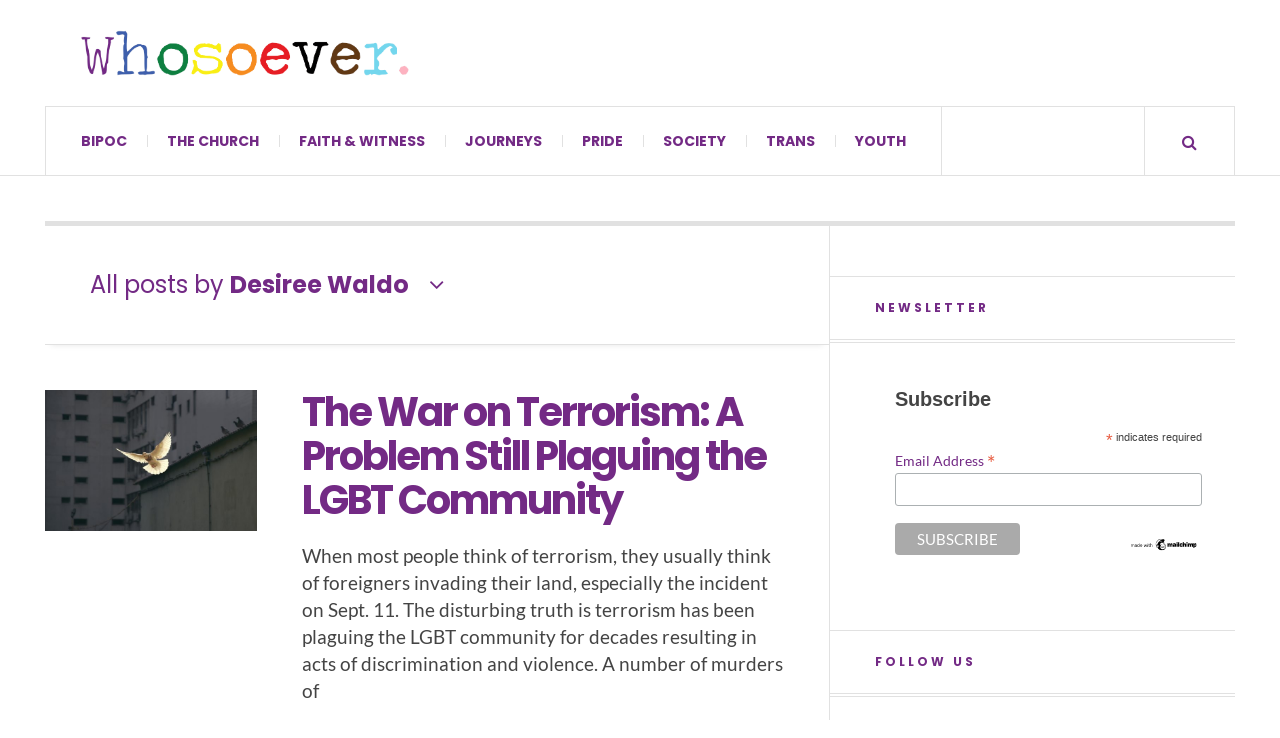

--- FILE ---
content_type: text/html; charset=UTF-8
request_url: https://whosoever.org/author/desireewaldo/
body_size: 39864
content:

<!DOCTYPE html>
<html lang="en-US">
<head><meta charset="UTF-8" /><script>if(navigator.userAgent.match(/MSIE|Internet Explorer/i)||navigator.userAgent.match(/Trident\/7\..*?rv:11/i)){var href=document.location.href;if(!href.match(/[?&]nowprocket/)){if(href.indexOf("?")==-1){if(href.indexOf("#")==-1){document.location.href=href+"?nowprocket=1"}else{document.location.href=href.replace("#","?nowprocket=1#")}}else{if(href.indexOf("#")==-1){document.location.href=href+"&nowprocket=1"}else{document.location.href=href.replace("#","&nowprocket=1#")}}}}</script><script>(()=>{class RocketLazyLoadScripts{constructor(){this.v="2.0.4",this.userEvents=["keydown","keyup","mousedown","mouseup","mousemove","mouseover","mouseout","touchmove","touchstart","touchend","touchcancel","wheel","click","dblclick","input"],this.attributeEvents=["onblur","onclick","oncontextmenu","ondblclick","onfocus","onmousedown","onmouseenter","onmouseleave","onmousemove","onmouseout","onmouseover","onmouseup","onmousewheel","onscroll","onsubmit"]}async t(){this.i(),this.o(),/iP(ad|hone)/.test(navigator.userAgent)&&this.h(),this.u(),this.l(this),this.m(),this.k(this),this.p(this),this._(),await Promise.all([this.R(),this.L()]),this.lastBreath=Date.now(),this.S(this),this.P(),this.D(),this.O(),this.M(),await this.C(this.delayedScripts.normal),await this.C(this.delayedScripts.defer),await this.C(this.delayedScripts.async),await this.T(),await this.F(),await this.j(),await this.A(),window.dispatchEvent(new Event("rocket-allScriptsLoaded")),this.everythingLoaded=!0,this.lastTouchEnd&&await new Promise(t=>setTimeout(t,500-Date.now()+this.lastTouchEnd)),this.I(),this.H(),this.U(),this.W()}i(){this.CSPIssue=sessionStorage.getItem("rocketCSPIssue"),document.addEventListener("securitypolicyviolation",t=>{this.CSPIssue||"script-src-elem"!==t.violatedDirective||"data"!==t.blockedURI||(this.CSPIssue=!0,sessionStorage.setItem("rocketCSPIssue",!0))},{isRocket:!0})}o(){window.addEventListener("pageshow",t=>{this.persisted=t.persisted,this.realWindowLoadedFired=!0},{isRocket:!0}),window.addEventListener("pagehide",()=>{this.onFirstUserAction=null},{isRocket:!0})}h(){let t;function e(e){t=e}window.addEventListener("touchstart",e,{isRocket:!0}),window.addEventListener("touchend",function i(o){o.changedTouches[0]&&t.changedTouches[0]&&Math.abs(o.changedTouches[0].pageX-t.changedTouches[0].pageX)<10&&Math.abs(o.changedTouches[0].pageY-t.changedTouches[0].pageY)<10&&o.timeStamp-t.timeStamp<200&&(window.removeEventListener("touchstart",e,{isRocket:!0}),window.removeEventListener("touchend",i,{isRocket:!0}),"INPUT"===o.target.tagName&&"text"===o.target.type||(o.target.dispatchEvent(new TouchEvent("touchend",{target:o.target,bubbles:!0})),o.target.dispatchEvent(new MouseEvent("mouseover",{target:o.target,bubbles:!0})),o.target.dispatchEvent(new PointerEvent("click",{target:o.target,bubbles:!0,cancelable:!0,detail:1,clientX:o.changedTouches[0].clientX,clientY:o.changedTouches[0].clientY})),event.preventDefault()))},{isRocket:!0})}q(t){this.userActionTriggered||("mousemove"!==t.type||this.firstMousemoveIgnored?"keyup"===t.type||"mouseover"===t.type||"mouseout"===t.type||(this.userActionTriggered=!0,this.onFirstUserAction&&this.onFirstUserAction()):this.firstMousemoveIgnored=!0),"click"===t.type&&t.preventDefault(),t.stopPropagation(),t.stopImmediatePropagation(),"touchstart"===this.lastEvent&&"touchend"===t.type&&(this.lastTouchEnd=Date.now()),"click"===t.type&&(this.lastTouchEnd=0),this.lastEvent=t.type,t.composedPath&&t.composedPath()[0].getRootNode()instanceof ShadowRoot&&(t.rocketTarget=t.composedPath()[0]),this.savedUserEvents.push(t)}u(){this.savedUserEvents=[],this.userEventHandler=this.q.bind(this),this.userEvents.forEach(t=>window.addEventListener(t,this.userEventHandler,{passive:!1,isRocket:!0})),document.addEventListener("visibilitychange",this.userEventHandler,{isRocket:!0})}U(){this.userEvents.forEach(t=>window.removeEventListener(t,this.userEventHandler,{passive:!1,isRocket:!0})),document.removeEventListener("visibilitychange",this.userEventHandler,{isRocket:!0}),this.savedUserEvents.forEach(t=>{(t.rocketTarget||t.target).dispatchEvent(new window[t.constructor.name](t.type,t))})}m(){const t="return false",e=Array.from(this.attributeEvents,t=>"data-rocket-"+t),i="["+this.attributeEvents.join("],[")+"]",o="[data-rocket-"+this.attributeEvents.join("],[data-rocket-")+"]",s=(e,i,o)=>{o&&o!==t&&(e.setAttribute("data-rocket-"+i,o),e["rocket"+i]=new Function("event",o),e.setAttribute(i,t))};new MutationObserver(t=>{for(const n of t)"attributes"===n.type&&(n.attributeName.startsWith("data-rocket-")||this.everythingLoaded?n.attributeName.startsWith("data-rocket-")&&this.everythingLoaded&&this.N(n.target,n.attributeName.substring(12)):s(n.target,n.attributeName,n.target.getAttribute(n.attributeName))),"childList"===n.type&&n.addedNodes.forEach(t=>{if(t.nodeType===Node.ELEMENT_NODE)if(this.everythingLoaded)for(const i of[t,...t.querySelectorAll(o)])for(const t of i.getAttributeNames())e.includes(t)&&this.N(i,t.substring(12));else for(const e of[t,...t.querySelectorAll(i)])for(const t of e.getAttributeNames())this.attributeEvents.includes(t)&&s(e,t,e.getAttribute(t))})}).observe(document,{subtree:!0,childList:!0,attributeFilter:[...this.attributeEvents,...e]})}I(){this.attributeEvents.forEach(t=>{document.querySelectorAll("[data-rocket-"+t+"]").forEach(e=>{this.N(e,t)})})}N(t,e){const i=t.getAttribute("data-rocket-"+e);i&&(t.setAttribute(e,i),t.removeAttribute("data-rocket-"+e))}k(t){Object.defineProperty(HTMLElement.prototype,"onclick",{get(){return this.rocketonclick||null},set(e){this.rocketonclick=e,this.setAttribute(t.everythingLoaded?"onclick":"data-rocket-onclick","this.rocketonclick(event)")}})}S(t){function e(e,i){let o=e[i];e[i]=null,Object.defineProperty(e,i,{get:()=>o,set(s){t.everythingLoaded?o=s:e["rocket"+i]=o=s}})}e(document,"onreadystatechange"),e(window,"onload"),e(window,"onpageshow");try{Object.defineProperty(document,"readyState",{get:()=>t.rocketReadyState,set(e){t.rocketReadyState=e},configurable:!0}),document.readyState="loading"}catch(t){console.log("WPRocket DJE readyState conflict, bypassing")}}l(t){this.originalAddEventListener=EventTarget.prototype.addEventListener,this.originalRemoveEventListener=EventTarget.prototype.removeEventListener,this.savedEventListeners=[],EventTarget.prototype.addEventListener=function(e,i,o){o&&o.isRocket||!t.B(e,this)&&!t.userEvents.includes(e)||t.B(e,this)&&!t.userActionTriggered||e.startsWith("rocket-")||t.everythingLoaded?t.originalAddEventListener.call(this,e,i,o):(t.savedEventListeners.push({target:this,remove:!1,type:e,func:i,options:o}),"mouseenter"!==e&&"mouseleave"!==e||t.originalAddEventListener.call(this,e,t.savedUserEvents.push,o))},EventTarget.prototype.removeEventListener=function(e,i,o){o&&o.isRocket||!t.B(e,this)&&!t.userEvents.includes(e)||t.B(e,this)&&!t.userActionTriggered||e.startsWith("rocket-")||t.everythingLoaded?t.originalRemoveEventListener.call(this,e,i,o):t.savedEventListeners.push({target:this,remove:!0,type:e,func:i,options:o})}}J(t,e){this.savedEventListeners=this.savedEventListeners.filter(i=>{let o=i.type,s=i.target||window;return e!==o||t!==s||(this.B(o,s)&&(i.type="rocket-"+o),this.$(i),!1)})}H(){EventTarget.prototype.addEventListener=this.originalAddEventListener,EventTarget.prototype.removeEventListener=this.originalRemoveEventListener,this.savedEventListeners.forEach(t=>this.$(t))}$(t){t.remove?this.originalRemoveEventListener.call(t.target,t.type,t.func,t.options):this.originalAddEventListener.call(t.target,t.type,t.func,t.options)}p(t){let e;function i(e){return t.everythingLoaded?e:e.split(" ").map(t=>"load"===t||t.startsWith("load.")?"rocket-jquery-load":t).join(" ")}function o(o){function s(e){const s=o.fn[e];o.fn[e]=o.fn.init.prototype[e]=function(){return this[0]===window&&t.userActionTriggered&&("string"==typeof arguments[0]||arguments[0]instanceof String?arguments[0]=i(arguments[0]):"object"==typeof arguments[0]&&Object.keys(arguments[0]).forEach(t=>{const e=arguments[0][t];delete arguments[0][t],arguments[0][i(t)]=e})),s.apply(this,arguments),this}}if(o&&o.fn&&!t.allJQueries.includes(o)){const e={DOMContentLoaded:[],"rocket-DOMContentLoaded":[]};for(const t in e)document.addEventListener(t,()=>{e[t].forEach(t=>t())},{isRocket:!0});o.fn.ready=o.fn.init.prototype.ready=function(i){function s(){parseInt(o.fn.jquery)>2?setTimeout(()=>i.bind(document)(o)):i.bind(document)(o)}return"function"==typeof i&&(t.realDomReadyFired?!t.userActionTriggered||t.fauxDomReadyFired?s():e["rocket-DOMContentLoaded"].push(s):e.DOMContentLoaded.push(s)),o([])},s("on"),s("one"),s("off"),t.allJQueries.push(o)}e=o}t.allJQueries=[],o(window.jQuery),Object.defineProperty(window,"jQuery",{get:()=>e,set(t){o(t)}})}P(){const t=new Map;document.write=document.writeln=function(e){const i=document.currentScript,o=document.createRange(),s=i.parentElement;let n=t.get(i);void 0===n&&(n=i.nextSibling,t.set(i,n));const c=document.createDocumentFragment();o.setStart(c,0),c.appendChild(o.createContextualFragment(e)),s.insertBefore(c,n)}}async R(){return new Promise(t=>{this.userActionTriggered?t():this.onFirstUserAction=t})}async L(){return new Promise(t=>{document.addEventListener("DOMContentLoaded",()=>{this.realDomReadyFired=!0,t()},{isRocket:!0})})}async j(){return this.realWindowLoadedFired?Promise.resolve():new Promise(t=>{window.addEventListener("load",t,{isRocket:!0})})}M(){this.pendingScripts=[];this.scriptsMutationObserver=new MutationObserver(t=>{for(const e of t)e.addedNodes.forEach(t=>{"SCRIPT"!==t.tagName||t.noModule||t.isWPRocket||this.pendingScripts.push({script:t,promise:new Promise(e=>{const i=()=>{const i=this.pendingScripts.findIndex(e=>e.script===t);i>=0&&this.pendingScripts.splice(i,1),e()};t.addEventListener("load",i,{isRocket:!0}),t.addEventListener("error",i,{isRocket:!0}),setTimeout(i,1e3)})})})}),this.scriptsMutationObserver.observe(document,{childList:!0,subtree:!0})}async F(){await this.X(),this.pendingScripts.length?(await this.pendingScripts[0].promise,await this.F()):this.scriptsMutationObserver.disconnect()}D(){this.delayedScripts={normal:[],async:[],defer:[]},document.querySelectorAll("script[type$=rocketlazyloadscript]").forEach(t=>{t.hasAttribute("data-rocket-src")?t.hasAttribute("async")&&!1!==t.async?this.delayedScripts.async.push(t):t.hasAttribute("defer")&&!1!==t.defer||"module"===t.getAttribute("data-rocket-type")?this.delayedScripts.defer.push(t):this.delayedScripts.normal.push(t):this.delayedScripts.normal.push(t)})}async _(){await this.L();let t=[];document.querySelectorAll("script[type$=rocketlazyloadscript][data-rocket-src]").forEach(e=>{let i=e.getAttribute("data-rocket-src");if(i&&!i.startsWith("data:")){i.startsWith("//")&&(i=location.protocol+i);try{const o=new URL(i).origin;o!==location.origin&&t.push({src:o,crossOrigin:e.crossOrigin||"module"===e.getAttribute("data-rocket-type")})}catch(t){}}}),t=[...new Map(t.map(t=>[JSON.stringify(t),t])).values()],this.Y(t,"preconnect")}async G(t){if(await this.K(),!0!==t.noModule||!("noModule"in HTMLScriptElement.prototype))return new Promise(e=>{let i;function o(){(i||t).setAttribute("data-rocket-status","executed"),e()}try{if(navigator.userAgent.includes("Firefox/")||""===navigator.vendor||this.CSPIssue)i=document.createElement("script"),[...t.attributes].forEach(t=>{let e=t.nodeName;"type"!==e&&("data-rocket-type"===e&&(e="type"),"data-rocket-src"===e&&(e="src"),i.setAttribute(e,t.nodeValue))}),t.text&&(i.text=t.text),t.nonce&&(i.nonce=t.nonce),i.hasAttribute("src")?(i.addEventListener("load",o,{isRocket:!0}),i.addEventListener("error",()=>{i.setAttribute("data-rocket-status","failed-network"),e()},{isRocket:!0}),setTimeout(()=>{i.isConnected||e()},1)):(i.text=t.text,o()),i.isWPRocket=!0,t.parentNode.replaceChild(i,t);else{const i=t.getAttribute("data-rocket-type"),s=t.getAttribute("data-rocket-src");i?(t.type=i,t.removeAttribute("data-rocket-type")):t.removeAttribute("type"),t.addEventListener("load",o,{isRocket:!0}),t.addEventListener("error",i=>{this.CSPIssue&&i.target.src.startsWith("data:")?(console.log("WPRocket: CSP fallback activated"),t.removeAttribute("src"),this.G(t).then(e)):(t.setAttribute("data-rocket-status","failed-network"),e())},{isRocket:!0}),s?(t.fetchPriority="high",t.removeAttribute("data-rocket-src"),t.src=s):t.src="data:text/javascript;base64,"+window.btoa(unescape(encodeURIComponent(t.text)))}}catch(i){t.setAttribute("data-rocket-status","failed-transform"),e()}});t.setAttribute("data-rocket-status","skipped")}async C(t){const e=t.shift();return e?(e.isConnected&&await this.G(e),this.C(t)):Promise.resolve()}O(){this.Y([...this.delayedScripts.normal,...this.delayedScripts.defer,...this.delayedScripts.async],"preload")}Y(t,e){this.trash=this.trash||[];let i=!0;var o=document.createDocumentFragment();t.forEach(t=>{const s=t.getAttribute&&t.getAttribute("data-rocket-src")||t.src;if(s&&!s.startsWith("data:")){const n=document.createElement("link");n.href=s,n.rel=e,"preconnect"!==e&&(n.as="script",n.fetchPriority=i?"high":"low"),t.getAttribute&&"module"===t.getAttribute("data-rocket-type")&&(n.crossOrigin=!0),t.crossOrigin&&(n.crossOrigin=t.crossOrigin),t.integrity&&(n.integrity=t.integrity),t.nonce&&(n.nonce=t.nonce),o.appendChild(n),this.trash.push(n),i=!1}}),document.head.appendChild(o)}W(){this.trash.forEach(t=>t.remove())}async T(){try{document.readyState="interactive"}catch(t){}this.fauxDomReadyFired=!0;try{await this.K(),this.J(document,"readystatechange"),document.dispatchEvent(new Event("rocket-readystatechange")),await this.K(),document.rocketonreadystatechange&&document.rocketonreadystatechange(),await this.K(),this.J(document,"DOMContentLoaded"),document.dispatchEvent(new Event("rocket-DOMContentLoaded")),await this.K(),this.J(window,"DOMContentLoaded"),window.dispatchEvent(new Event("rocket-DOMContentLoaded"))}catch(t){console.error(t)}}async A(){try{document.readyState="complete"}catch(t){}try{await this.K(),this.J(document,"readystatechange"),document.dispatchEvent(new Event("rocket-readystatechange")),await this.K(),document.rocketonreadystatechange&&document.rocketonreadystatechange(),await this.K(),this.J(window,"load"),window.dispatchEvent(new Event("rocket-load")),await this.K(),window.rocketonload&&window.rocketonload(),await this.K(),this.allJQueries.forEach(t=>t(window).trigger("rocket-jquery-load")),await this.K(),this.J(window,"pageshow");const t=new Event("rocket-pageshow");t.persisted=this.persisted,window.dispatchEvent(t),await this.K(),window.rocketonpageshow&&window.rocketonpageshow({persisted:this.persisted})}catch(t){console.error(t)}}async K(){Date.now()-this.lastBreath>45&&(await this.X(),this.lastBreath=Date.now())}async X(){return document.hidden?new Promise(t=>setTimeout(t)):new Promise(t=>requestAnimationFrame(t))}B(t,e){return e===document&&"readystatechange"===t||(e===document&&"DOMContentLoaded"===t||(e===window&&"DOMContentLoaded"===t||(e===window&&"load"===t||e===window&&"pageshow"===t)))}static run(){(new RocketLazyLoadScripts).t()}}RocketLazyLoadScripts.run()})();</script>
<!-- Google Tag Manager -->
<script type="rocketlazyloadscript">(function(w,d,s,l,i){w[l]=w[l]||[];w[l].push({'gtm.start':
new Date().getTime(),event:'gtm.js'});var f=d.getElementsByTagName(s)[0],
j=d.createElement(s),dl=l!='dataLayer'?'&l='+l:'';j.async=true;j.src=
'https://www.googletagmanager.com/gtm.js?id='+i+dl;f.parentNode.insertBefore(j,f);
})(window,document,'script','dataLayer','GTM-572THNS');</script>
<!-- End Google Tag Manager -->
	
	<meta name="viewport" content="width=device-width, initial-scale=1" />
    <link rel="pingback" href="https://whosoever.org/xmlrpc.php" />
    <title>Desiree Waldo | Whosoever</title>
<style id="wpr-usedcss">img:is([sizes=auto i],[sizes^="auto," i]){contain-intrinsic-size:3000px 1500px}img.emoji{display:inline!important;border:none!important;box-shadow:none!important;height:1em!important;width:1em!important;margin:0 .07em!important;vertical-align:-.1em!important;background:0 0!important;padding:0!important}:where(.wp-block-button__link){border-radius:9999px;box-shadow:none;padding:calc(.667em + 2px) calc(1.333em + 2px);text-decoration:none}:root :where(.wp-block-button .wp-block-button__link.is-style-outline),:root :where(.wp-block-button.is-style-outline>.wp-block-button__link){border:2px solid;padding:.667em 1.333em}:root :where(.wp-block-button .wp-block-button__link.is-style-outline:not(.has-text-color)),:root :where(.wp-block-button.is-style-outline>.wp-block-button__link:not(.has-text-color)){color:currentColor}:root :where(.wp-block-button .wp-block-button__link.is-style-outline:not(.has-background)),:root :where(.wp-block-button.is-style-outline>.wp-block-button__link:not(.has-background)){background-color:initial;background-image:none}:where(.wp-block-calendar table:not(.has-background) th){background:#ddd}:where(.wp-block-columns){margin-bottom:1.75em}:where(.wp-block-columns.has-background){padding:1.25em 2.375em}:where(.wp-block-post-comments input[type=submit]){border:none}:where(.wp-block-cover-image:not(.has-text-color)),:where(.wp-block-cover:not(.has-text-color)){color:#fff}:where(.wp-block-cover-image.is-light:not(.has-text-color)),:where(.wp-block-cover.is-light:not(.has-text-color)){color:#000}:root :where(.wp-block-cover h1:not(.has-text-color)),:root :where(.wp-block-cover h2:not(.has-text-color)),:root :where(.wp-block-cover h3:not(.has-text-color)),:root :where(.wp-block-cover h4:not(.has-text-color)),:root :where(.wp-block-cover h5:not(.has-text-color)),:root :where(.wp-block-cover h6:not(.has-text-color)),:root :where(.wp-block-cover p:not(.has-text-color)){color:inherit}:where(.wp-block-file){margin-bottom:1.5em}:where(.wp-block-file__button){border-radius:2em;display:inline-block;padding:.5em 1em}:where(.wp-block-file__button):is(a):active,:where(.wp-block-file__button):is(a):focus,:where(.wp-block-file__button):is(a):hover,:where(.wp-block-file__button):is(a):visited{box-shadow:none;color:#fff;opacity:.85;text-decoration:none}:where(.wp-block-group.wp-block-group-is-layout-constrained){position:relative}:root :where(.wp-block-image.is-style-rounded img,.wp-block-image .is-style-rounded img){border-radius:9999px}:where(.wp-block-latest-comments:not([style*=line-height] .wp-block-latest-comments__comment)){line-height:1.1}:where(.wp-block-latest-comments:not([style*=line-height] .wp-block-latest-comments__comment-excerpt p)){line-height:1.8}:root :where(.wp-block-latest-posts.is-grid){padding:0}:root :where(.wp-block-latest-posts.wp-block-latest-posts__list){padding-left:0}ul{box-sizing:border-box}:root :where(.wp-block-list.has-background){padding:1.25em 2.375em}:where(.wp-block-navigation.has-background .wp-block-navigation-item a:not(.wp-element-button)),:where(.wp-block-navigation.has-background .wp-block-navigation-submenu a:not(.wp-element-button)){padding:.5em 1em}:where(.wp-block-navigation .wp-block-navigation__submenu-container .wp-block-navigation-item a:not(.wp-element-button)),:where(.wp-block-navigation .wp-block-navigation__submenu-container .wp-block-navigation-submenu a:not(.wp-element-button)),:where(.wp-block-navigation .wp-block-navigation__submenu-container .wp-block-navigation-submenu button.wp-block-navigation-item__content),:where(.wp-block-navigation .wp-block-navigation__submenu-container .wp-block-pages-list__item button.wp-block-navigation-item__content){padding:.5em 1em}:root :where(p.has-background){padding:1.25em 2.375em}:where(p.has-text-color:not(.has-link-color)) a{color:inherit}:where(.wp-block-post-comments-form) input:not([type=submit]),:where(.wp-block-post-comments-form) textarea{border:1px solid #949494;font-family:inherit;font-size:1em}:where(.wp-block-post-comments-form) input:where(:not([type=submit]):not([type=checkbox])),:where(.wp-block-post-comments-form) textarea{padding:calc(.667em + 2px)}:where(.wp-block-post-excerpt){box-sizing:border-box;margin-bottom:var(--wp--style--block-gap);margin-top:var(--wp--style--block-gap)}:where(.wp-block-preformatted.has-background){padding:1.25em 2.375em}:where(.wp-block-search__button){border:1px solid #ccc;padding:6px 10px}:where(.wp-block-search__input){font-family:inherit;font-size:inherit;font-style:inherit;font-weight:inherit;letter-spacing:inherit;line-height:inherit;text-transform:inherit}:where(.wp-block-search__button-inside .wp-block-search__inside-wrapper){border:1px solid #949494;box-sizing:border-box;padding:4px}:where(.wp-block-search__button-inside .wp-block-search__inside-wrapper) .wp-block-search__input{border:none;border-radius:0;padding:0 4px}:where(.wp-block-search__button-inside .wp-block-search__inside-wrapper) .wp-block-search__input:focus{outline:0}:where(.wp-block-search__button-inside .wp-block-search__inside-wrapper) :where(.wp-block-search__button){padding:4px 8px}:root :where(.wp-block-separator.is-style-dots){height:auto;line-height:1;text-align:center}:root :where(.wp-block-separator.is-style-dots):before{color:currentColor;content:"···";font-family:serif;font-size:1.5em;letter-spacing:2em;padding-left:2em}:root :where(.wp-block-site-logo.is-style-rounded){border-radius:9999px}:where(.wp-block-social-links:not(.is-style-logos-only)) .wp-social-link{background-color:#f0f0f0;color:#444}:where(.wp-block-social-links:not(.is-style-logos-only)) .wp-social-link-amazon{background-color:#f90;color:#fff}:where(.wp-block-social-links:not(.is-style-logos-only)) .wp-social-link-bandcamp{background-color:#1ea0c3;color:#fff}:where(.wp-block-social-links:not(.is-style-logos-only)) .wp-social-link-behance{background-color:#0757fe;color:#fff}:where(.wp-block-social-links:not(.is-style-logos-only)) .wp-social-link-bluesky{background-color:#0a7aff;color:#fff}:where(.wp-block-social-links:not(.is-style-logos-only)) .wp-social-link-codepen{background-color:#1e1f26;color:#fff}:where(.wp-block-social-links:not(.is-style-logos-only)) .wp-social-link-deviantart{background-color:#02e49b;color:#fff}:where(.wp-block-social-links:not(.is-style-logos-only)) .wp-social-link-dribbble{background-color:#e94c89;color:#fff}:where(.wp-block-social-links:not(.is-style-logos-only)) .wp-social-link-dropbox{background-color:#4280ff;color:#fff}:where(.wp-block-social-links:not(.is-style-logos-only)) .wp-social-link-etsy{background-color:#f45800;color:#fff}:where(.wp-block-social-links:not(.is-style-logos-only)) .wp-social-link-facebook{background-color:#0866ff;color:#fff}:where(.wp-block-social-links:not(.is-style-logos-only)) .wp-social-link-fivehundredpx{background-color:#000;color:#fff}:where(.wp-block-social-links:not(.is-style-logos-only)) .wp-social-link-flickr{background-color:#0461dd;color:#fff}:where(.wp-block-social-links:not(.is-style-logos-only)) .wp-social-link-foursquare{background-color:#e65678;color:#fff}:where(.wp-block-social-links:not(.is-style-logos-only)) .wp-social-link-github{background-color:#24292d;color:#fff}:where(.wp-block-social-links:not(.is-style-logos-only)) .wp-social-link-goodreads{background-color:#eceadd;color:#382110}:where(.wp-block-social-links:not(.is-style-logos-only)) .wp-social-link-google{background-color:#ea4434;color:#fff}:where(.wp-block-social-links:not(.is-style-logos-only)) .wp-social-link-gravatar{background-color:#1d4fc4;color:#fff}:where(.wp-block-social-links:not(.is-style-logos-only)) .wp-social-link-instagram{background-color:#f00075;color:#fff}:where(.wp-block-social-links:not(.is-style-logos-only)) .wp-social-link-lastfm{background-color:#e21b24;color:#fff}:where(.wp-block-social-links:not(.is-style-logos-only)) .wp-social-link-linkedin{background-color:#0d66c2;color:#fff}:where(.wp-block-social-links:not(.is-style-logos-only)) .wp-social-link-mastodon{background-color:#3288d4;color:#fff}:where(.wp-block-social-links:not(.is-style-logos-only)) .wp-social-link-medium{background-color:#000;color:#fff}:where(.wp-block-social-links:not(.is-style-logos-only)) .wp-social-link-meetup{background-color:#f6405f;color:#fff}:where(.wp-block-social-links:not(.is-style-logos-only)) .wp-social-link-patreon{background-color:#000;color:#fff}:where(.wp-block-social-links:not(.is-style-logos-only)) .wp-social-link-pinterest{background-color:#e60122;color:#fff}:where(.wp-block-social-links:not(.is-style-logos-only)) .wp-social-link-pocket{background-color:#ef4155;color:#fff}:where(.wp-block-social-links:not(.is-style-logos-only)) .wp-social-link-reddit{background-color:#ff4500;color:#fff}:where(.wp-block-social-links:not(.is-style-logos-only)) .wp-social-link-skype{background-color:#0478d7;color:#fff}:where(.wp-block-social-links:not(.is-style-logos-only)) .wp-social-link-snapchat{background-color:#fefc00;color:#fff;stroke:#000}:where(.wp-block-social-links:not(.is-style-logos-only)) .wp-social-link-soundcloud{background-color:#ff5600;color:#fff}:where(.wp-block-social-links:not(.is-style-logos-only)) .wp-social-link-spotify{background-color:#1bd760;color:#fff}:where(.wp-block-social-links:not(.is-style-logos-only)) .wp-social-link-telegram{background-color:#2aabee;color:#fff}:where(.wp-block-social-links:not(.is-style-logos-only)) .wp-social-link-threads{background-color:#000;color:#fff}:where(.wp-block-social-links:not(.is-style-logos-only)) .wp-social-link-tiktok{background-color:#000;color:#fff}:where(.wp-block-social-links:not(.is-style-logos-only)) .wp-social-link-tumblr{background-color:#011835;color:#fff}:where(.wp-block-social-links:not(.is-style-logos-only)) .wp-social-link-twitch{background-color:#6440a4;color:#fff}:where(.wp-block-social-links:not(.is-style-logos-only)) .wp-social-link-twitter{background-color:#1da1f2;color:#fff}:where(.wp-block-social-links:not(.is-style-logos-only)) .wp-social-link-vimeo{background-color:#1eb7ea;color:#fff}:where(.wp-block-social-links:not(.is-style-logos-only)) .wp-social-link-vk{background-color:#4680c2;color:#fff}:where(.wp-block-social-links:not(.is-style-logos-only)) .wp-social-link-wordpress{background-color:#3499cd;color:#fff}:where(.wp-block-social-links:not(.is-style-logos-only)) .wp-social-link-whatsapp{background-color:#25d366;color:#fff}:where(.wp-block-social-links:not(.is-style-logos-only)) .wp-social-link-x{background-color:#000;color:#fff}:where(.wp-block-social-links:not(.is-style-logos-only)) .wp-social-link-yelp{background-color:#d32422;color:#fff}:where(.wp-block-social-links:not(.is-style-logos-only)) .wp-social-link-youtube{background-color:red;color:#fff}:where(.wp-block-social-links.is-style-logos-only) .wp-social-link{background:0 0}:where(.wp-block-social-links.is-style-logos-only) .wp-social-link svg{height:1.25em;width:1.25em}:where(.wp-block-social-links.is-style-logos-only) .wp-social-link-amazon{color:#f90}:where(.wp-block-social-links.is-style-logos-only) .wp-social-link-bandcamp{color:#1ea0c3}:where(.wp-block-social-links.is-style-logos-only) .wp-social-link-behance{color:#0757fe}:where(.wp-block-social-links.is-style-logos-only) .wp-social-link-bluesky{color:#0a7aff}:where(.wp-block-social-links.is-style-logos-only) .wp-social-link-codepen{color:#1e1f26}:where(.wp-block-social-links.is-style-logos-only) .wp-social-link-deviantart{color:#02e49b}:where(.wp-block-social-links.is-style-logos-only) .wp-social-link-dribbble{color:#e94c89}:where(.wp-block-social-links.is-style-logos-only) .wp-social-link-dropbox{color:#4280ff}:where(.wp-block-social-links.is-style-logos-only) .wp-social-link-etsy{color:#f45800}:where(.wp-block-social-links.is-style-logos-only) .wp-social-link-facebook{color:#0866ff}:where(.wp-block-social-links.is-style-logos-only) .wp-social-link-fivehundredpx{color:#000}:where(.wp-block-social-links.is-style-logos-only) .wp-social-link-flickr{color:#0461dd}:where(.wp-block-social-links.is-style-logos-only) .wp-social-link-foursquare{color:#e65678}:where(.wp-block-social-links.is-style-logos-only) .wp-social-link-github{color:#24292d}:where(.wp-block-social-links.is-style-logos-only) .wp-social-link-goodreads{color:#382110}:where(.wp-block-social-links.is-style-logos-only) .wp-social-link-google{color:#ea4434}:where(.wp-block-social-links.is-style-logos-only) .wp-social-link-gravatar{color:#1d4fc4}:where(.wp-block-social-links.is-style-logos-only) .wp-social-link-instagram{color:#f00075}:where(.wp-block-social-links.is-style-logos-only) .wp-social-link-lastfm{color:#e21b24}:where(.wp-block-social-links.is-style-logos-only) .wp-social-link-linkedin{color:#0d66c2}:where(.wp-block-social-links.is-style-logos-only) .wp-social-link-mastodon{color:#3288d4}:where(.wp-block-social-links.is-style-logos-only) .wp-social-link-medium{color:#000}:where(.wp-block-social-links.is-style-logos-only) .wp-social-link-meetup{color:#f6405f}:where(.wp-block-social-links.is-style-logos-only) .wp-social-link-patreon{color:#000}:where(.wp-block-social-links.is-style-logos-only) .wp-social-link-pinterest{color:#e60122}:where(.wp-block-social-links.is-style-logos-only) .wp-social-link-pocket{color:#ef4155}:where(.wp-block-social-links.is-style-logos-only) .wp-social-link-reddit{color:#ff4500}:where(.wp-block-social-links.is-style-logos-only) .wp-social-link-skype{color:#0478d7}:where(.wp-block-social-links.is-style-logos-only) .wp-social-link-snapchat{color:#fff;stroke:#000}:where(.wp-block-social-links.is-style-logos-only) .wp-social-link-soundcloud{color:#ff5600}:where(.wp-block-social-links.is-style-logos-only) .wp-social-link-spotify{color:#1bd760}:where(.wp-block-social-links.is-style-logos-only) .wp-social-link-telegram{color:#2aabee}:where(.wp-block-social-links.is-style-logos-only) .wp-social-link-threads{color:#000}:where(.wp-block-social-links.is-style-logos-only) .wp-social-link-tiktok{color:#000}:where(.wp-block-social-links.is-style-logos-only) .wp-social-link-tumblr{color:#011835}:where(.wp-block-social-links.is-style-logos-only) .wp-social-link-twitch{color:#6440a4}:where(.wp-block-social-links.is-style-logos-only) .wp-social-link-twitter{color:#1da1f2}:where(.wp-block-social-links.is-style-logos-only) .wp-social-link-vimeo{color:#1eb7ea}:where(.wp-block-social-links.is-style-logos-only) .wp-social-link-vk{color:#4680c2}:where(.wp-block-social-links.is-style-logos-only) .wp-social-link-whatsapp{color:#25d366}:where(.wp-block-social-links.is-style-logos-only) .wp-social-link-wordpress{color:#3499cd}:where(.wp-block-social-links.is-style-logos-only) .wp-social-link-x{color:#000}:where(.wp-block-social-links.is-style-logos-only) .wp-social-link-yelp{color:#d32422}:where(.wp-block-social-links.is-style-logos-only) .wp-social-link-youtube{color:red}:root :where(.wp-block-social-links .wp-social-link a){padding:.25em}:root :where(.wp-block-social-links.is-style-logos-only .wp-social-link a){padding:0}:root :where(.wp-block-social-links.is-style-pill-shape .wp-social-link a){padding-left:.66667em;padding-right:.66667em}:root :where(.wp-block-tag-cloud.is-style-outline){display:flex;flex-wrap:wrap;gap:1ch}:root :where(.wp-block-tag-cloud.is-style-outline a){border:1px solid;font-size:unset!important;margin-right:0;padding:1ch 2ch;text-decoration:none!important}:root :where(.wp-block-table-of-contents){box-sizing:border-box}:where(.wp-block-term-description){box-sizing:border-box;margin-bottom:var(--wp--style--block-gap);margin-top:var(--wp--style--block-gap)}:where(pre.wp-block-verse){font-family:inherit}:root{--wp--preset--font-size--normal:16px;--wp--preset--font-size--huge:42px}.screen-reader-text{border:0;clip:rect(1px,1px,1px,1px);clip-path:inset(50%);height:1px;margin:-1px;overflow:hidden;padding:0;position:absolute;width:1px;word-wrap:normal!important}.screen-reader-text:focus{background-color:#ddd;clip:auto!important;clip-path:none;color:#444;display:block;font-size:1em;height:auto;left:5px;line-height:normal;padding:15px 23px 14px;text-decoration:none;top:5px;width:auto;z-index:100000}html :where(.has-border-color){border-style:solid}html :where([style*=border-top-color]){border-top-style:solid}html :where([style*=border-right-color]){border-right-style:solid}html :where([style*=border-bottom-color]){border-bottom-style:solid}html :where([style*=border-left-color]){border-left-style:solid}html :where([style*=border-width]){border-style:solid}html :where([style*=border-top-width]){border-top-style:solid}html :where([style*=border-right-width]){border-right-style:solid}html :where([style*=border-bottom-width]){border-bottom-style:solid}html :where([style*=border-left-width]){border-left-style:solid}html :where(img[class*=wp-image-]){height:auto;max-width:100%}:where(figure){margin:0 0 1em}html :where(.is-position-sticky){--wp-admin--admin-bar--position-offset:var(--wp-admin--admin-bar--height,0px)}:root{--wp--preset--aspect-ratio--square:1;--wp--preset--aspect-ratio--4-3:4/3;--wp--preset--aspect-ratio--3-4:3/4;--wp--preset--aspect-ratio--3-2:3/2;--wp--preset--aspect-ratio--2-3:2/3;--wp--preset--aspect-ratio--16-9:16/9;--wp--preset--aspect-ratio--9-16:9/16;--wp--preset--color--black:#000000;--wp--preset--color--cyan-bluish-gray:#abb8c3;--wp--preset--color--white:#ffffff;--wp--preset--color--pale-pink:#f78da7;--wp--preset--color--vivid-red:#cf2e2e;--wp--preset--color--luminous-vivid-orange:#ff6900;--wp--preset--color--luminous-vivid-amber:#fcb900;--wp--preset--color--light-green-cyan:#7bdcb5;--wp--preset--color--vivid-green-cyan:#00d084;--wp--preset--color--pale-cyan-blue:#8ed1fc;--wp--preset--color--vivid-cyan-blue:#0693e3;--wp--preset--color--vivid-purple:#9b51e0;--wp--preset--gradient--vivid-cyan-blue-to-vivid-purple:linear-gradient(135deg,rgba(6, 147, 227, 1) 0%,rgb(155, 81, 224) 100%);--wp--preset--gradient--light-green-cyan-to-vivid-green-cyan:linear-gradient(135deg,rgb(122, 220, 180) 0%,rgb(0, 208, 130) 100%);--wp--preset--gradient--luminous-vivid-amber-to-luminous-vivid-orange:linear-gradient(135deg,rgba(252, 185, 0, 1) 0%,rgba(255, 105, 0, 1) 100%);--wp--preset--gradient--luminous-vivid-orange-to-vivid-red:linear-gradient(135deg,rgba(255, 105, 0, 1) 0%,rgb(207, 46, 46) 100%);--wp--preset--gradient--very-light-gray-to-cyan-bluish-gray:linear-gradient(135deg,rgb(238, 238, 238) 0%,rgb(169, 184, 195) 100%);--wp--preset--gradient--cool-to-warm-spectrum:linear-gradient(135deg,rgb(74, 234, 220) 0%,rgb(151, 120, 209) 20%,rgb(207, 42, 186) 40%,rgb(238, 44, 130) 60%,rgb(251, 105, 98) 80%,rgb(254, 248, 76) 100%);--wp--preset--gradient--blush-light-purple:linear-gradient(135deg,rgb(255, 206, 236) 0%,rgb(152, 150, 240) 100%);--wp--preset--gradient--blush-bordeaux:linear-gradient(135deg,rgb(254, 205, 165) 0%,rgb(254, 45, 45) 50%,rgb(107, 0, 62) 100%);--wp--preset--gradient--luminous-dusk:linear-gradient(135deg,rgb(255, 203, 112) 0%,rgb(199, 81, 192) 50%,rgb(65, 88, 208) 100%);--wp--preset--gradient--pale-ocean:linear-gradient(135deg,rgb(255, 245, 203) 0%,rgb(182, 227, 212) 50%,rgb(51, 167, 181) 100%);--wp--preset--gradient--electric-grass:linear-gradient(135deg,rgb(202, 248, 128) 0%,rgb(113, 206, 126) 100%);--wp--preset--gradient--midnight:linear-gradient(135deg,rgb(2, 3, 129) 0%,rgb(40, 116, 252) 100%);--wp--preset--font-size--small:13px;--wp--preset--font-size--medium:20px;--wp--preset--font-size--large:36px;--wp--preset--font-size--x-large:42px;--wp--preset--spacing--20:0.44rem;--wp--preset--spacing--30:0.67rem;--wp--preset--spacing--40:1rem;--wp--preset--spacing--50:1.5rem;--wp--preset--spacing--60:2.25rem;--wp--preset--spacing--70:3.38rem;--wp--preset--spacing--80:5.06rem;--wp--preset--shadow--natural:6px 6px 9px rgba(0, 0, 0, .2);--wp--preset--shadow--deep:12px 12px 50px rgba(0, 0, 0, .4);--wp--preset--shadow--sharp:6px 6px 0px rgba(0, 0, 0, .2);--wp--preset--shadow--outlined:6px 6px 0px -3px rgba(255, 255, 255, 1),6px 6px rgba(0, 0, 0, 1);--wp--preset--shadow--crisp:6px 6px 0px rgba(0, 0, 0, 1)}:where(.is-layout-flex){gap:.5em}:where(.is-layout-grid){gap:.5em}:where(.wp-block-post-template.is-layout-flex){gap:1.25em}:where(.wp-block-post-template.is-layout-grid){gap:1.25em}:where(.wp-block-columns.is-layout-flex){gap:2em}:where(.wp-block-columns.is-layout-grid){gap:2em}:root :where(.wp-block-pullquote){font-size:1.5em;line-height:1.6}.cmplz-blocked-content-notice{display:none}.cmplz-optin .cmplz-blocked-content-container .cmplz-blocked-content-notice,.cmplz-optin .cmplz-wp-video .cmplz-blocked-content-notice{display:block}.cmplz-blocked-content-container,.cmplz-wp-video{animation-name:cmplz-fadein;animation-duration:.6s;background:#fff;border:0;border-radius:3px;box-shadow:0 0 1px 0 rgba(0,0,0,.5),0 1px 10px 0 rgba(0,0,0,.15);display:flex;justify-content:center;align-items:center;background-repeat:no-repeat!important;background-size:cover!important;height:inherit;position:relative}.cmplz-blocked-content-container iframe,.cmplz-wp-video iframe{visibility:hidden;max-height:100%;border:0!important}.cmplz-blocked-content-container .cmplz-blocked-content-notice,.cmplz-wp-video .cmplz-blocked-content-notice{white-space:normal;text-transform:initial;position:absolute!important;width:100%;top:50%;left:50%;transform:translate(-50%,-50%);max-width:300px;font-size:14px;padding:10px;background-color:rgba(0,0,0,.5);color:#fff;text-align:center;z-index:98;line-height:23px}.cmplz-blocked-content-container .cmplz-blocked-content-notice .cmplz-links,.cmplz-wp-video .cmplz-blocked-content-notice .cmplz-links{display:block;margin-bottom:10px}.cmplz-blocked-content-container .cmplz-blocked-content-notice .cmplz-links a,.cmplz-wp-video .cmplz-blocked-content-notice .cmplz-links a{color:#fff}.cmplz-blocked-content-container div div{display:none}.cmplz-wp-video .cmplz-placeholder-element{width:100%;height:inherit}@keyframes cmplz-fadein{from{opacity:0}to{opacity:1}}a,abbr,body,code,div,em,fieldset,form,h1,h2,h3,h4,html,iframe,label,legend,li,object,p,pre,span,strong,table,tbody,td,tr,ul{border:0;font-family:inherit;font-size:100%;font-style:inherit;font-weight:inherit;margin:0;outline:0;padding:0;vertical-align:baseline}article,aside,details,figcaption,figure,footer,header,hgroup,img,nav,section{display:block;padding:0;margin:0;position:relative}audio,canvas,video{display:inline-block}code,pre{font-family:monospace,serif;font-size:15px;-webkit-hyphens:none;-moz-hyphens:none;-ms-hyphens:none;hyphens:none;line-height:1.6}pre{border-width:1px;border-style:solid;max-width:100%;overflow:auto;padding:20px;white-space:pre;white-space:pre-wrap;word-wrap:break-word}abbr[title]{border-bottom-width:1px;border-bottom-style:dotted;cursor:help}em,i{font-style:italic}mark{border-bottom:1px solid rgba(0,0,0,.1);color:inherit;text-decoration:none}p,pre{margin:0 0 25px}ul{list-style:none}ul{list-style:disc}li>ul{margin:0 0 0 20px}fieldset{border-width:1px;border-style:solid;margin:0 0 25px;padding:25px 26px 0}legend{white-space:normal;font-size:1.5em}button,input,select,textarea{font-size:100%;margin:0;max-width:100%;vertical-align:baseline}button,input{line-height:normal}input,textarea{background-image:-webkit-linear-gradient(hsla(0,0%,100%,0),hsla(0,0%,100%,0))}button,html input[type=button],input[type=reset],input[type=submit]{-webkit-appearance:button;cursor:pointer}button[disabled],input[disabled]{cursor:default}input[type=checkbox],input[type=radio]{padding:0;border:none}input[type=search]{-webkit-appearance:textfield}input[type=search]::-webkit-search-decoration{-webkit-appearance:none}button::-moz-focus-inner,input::-moz-focus-inner{border:0;padding:0}textarea{overflow:auto;vertical-align:top}table,td{border-width:1px;border-style:solid}table{border-collapse:separate;border-spacing:0;border-width:1px 0 0 1px;margin-bottom:24px;width:100%}td{font-weight:400;text-align:left}td{border-width:0 1px 1px 0}::selection{background:rgba(0,0,0,.9);color:#fff;text-shadow:none}::-moz-selection{background:rgba(0,0,0,.9);color:#fff;text-shadow:none}*,:after,:before{box-sizing:border-box;-moz-box-sizing:border-box;-webkit-box-sizing:border-box;-ms-box-sizing:border-box}figure img,img{-ms-interpolation-mode:bicubic;border:0;vertical-align:middle;height:auto;display:block}figure img{width:100%}strong{font-weight:700}html{overflow-y:scroll;-webkit-text-size-adjust:100%;-ms-text-size-adjust:100%}body{background-color:#fff}a,a:visited{color:#d33;text-decoration:none;-webkit-transition:color .15s ease-in-out;-o-transition:color .15s ease-in-out;-moz-transition:color .15s ease-in-out;transition:color .15s ease-in-out}a:hover{color:#000;text-decoration:none}a img{border:none;background:0 0}.nobs{box-sizing:content-box;-moz-box-sizing:content-box;-webkit-box-sizing:content-box;-ms-box-sizing:content-box}.left{float:left!important}.right{float:right!important}.clearfix:after,.clearfix:before{content:" ";display:table}.clearfix:after{clear:both}embed,iframe,object,video{margin-bottom:24px;max-width:100%}p>embed,p>iframe,p>object,span>embed,span>iframe,span>object{margin-bottom:0}.alignleft{float:left}.alignright{float:right}.widget img{max-width:100%}img[class*=align],img[class*=attachment-]{height:auto}.post-thumbnail img,.wp-post-image{height:auto;max-width:100%}.container,.footer-wrap,.menu-wrap,.top,.top.logo-image{position:relative;width:100%;max-width:1800px;margin:0 auto}.logo .description,.post-template-1 .details .detail em,body,input,select,textarea{font-family:'Source Sans Pro',sans-serif}.browse-more,.footer-credits .copyright,.footer-widgets .social-btn,.main-page-title,.menu-main,.menu-wrap .search-field,.menu-wrap .search-submit,.post-template-1 .title,.sidebar .social-btn,.sidebar-heading{font-family:Montserrat,sans-serif}.footer-credits .blog-title,.logo{font-family:Questrial,sans-serif}.detail,.post-template-1 .details .detail,label{font-family:Arimo,sans-serif}.header-social-icons li a,.logo a,.logo a:hover,.logo a:visited,.post-small-button a.social-btn,.sidebar-social a.social-btn,a.social-btn,button,button:focus,button:hover,input[type=button],input[type=button]:focus,input[type=button]:hover,input[type=reset],input[type=reset]:focus,input[type=reset]:hover,input[type=submit],input[type=submit]:focus,input[type=submit]:hover{color:#fff}.footer-credits .blog-title,.menu-main>li.sfHover>a,.menu-main>li>a:hover,.menu-wrap .search-button.activated,.menu-wrap .search-submit:focus,.menu-wrap .search-submit:hover,.menu-wrap a.browse-more,.menu-wrap a.browse-more:hover,.menu-wrap a.mobile-menu-button:hover,.menu-wrap a.search-button:hover,.mobile-drop-down>a,.mobile-drop-down>a:visited,.mobile-menu-button.activated,.sidebar-heading,a.back-to-top,a.close-browse-by{color:#000}.logo .description,.main-page-title .page-title,.menu-wrap a.mobile-menu-button,input,textarea{color:#666}.main-page-title .page-title span,.post-template-1 .title a,.post-template-1 .title a:visited,.tagcloud a,.tagcloud a:visited,label,legend{color:#222}.footer-credits .theme-author a:hover,.menu-wrap .search-submit,.post-template-1 .title a:hover{color:#333}.back-to-top:hover,.close-browse-by:hover,.footer-credits .copyright,.menu-main>li>a,.menu-wrap .search-field,.menu-wrap a.browse-more,.menu-wrap a.search-button,.post-template-1 .details .detail a,.post-template-1 .details .detail a:visited,.post-template-1 p,.tagcloud a:hover,body{color:#444}.menu-wrap .search-submit:active{color:#aaa}.footer-credits .theme-author,.footer-credits .theme-author a,.footer-credits .theme-author a:visited,.post-template-1 .details .detail{color:#bbb}.container,.content-wrap,.menu-main,.menu-main ul,.menu-wrap,.post-content,.post-template-1 .details .post-small-button,.search-wrap,body,input,textarea{background-color:#fff}button,input[type=button],input[type=reset],input[type=submit]{background-color:#d33}.menu-wrap .search-submit:active{background-color:#e1e1e1}.menu-wrap .browse-more.activated,.menu-wrap .search-submit,.tagcloud a:hover,pre{background-color:#f7f7f7}.menu-wrap .search-submit:hover,.tagcloud a,mark{background-color:#f2f2f2}.back-to-top,.close-browse-by,.tagcloud a:hover,abbr[title]{border-color:#d33}.browse-window-opened:after,.container,.container.builder.footer-widgets,.content-wrap,.footer-widgets .ac-tabs-init,.footer-widgets .widget:first-child .sb-content .sidebar-heading,.header-wrap,.main-page-title,.menu-main,.menu-main>li,.menu-wrap,.menu-wrap .browse-more,.menu-wrap .search-button,.menu-wrap .search-submit,.mini-sidebar.browse-window-opened,.mobile-menu .sf-sub-indicator,.mobile-menu-button,.mobile-menu>li,.post-template-1 .details .post-small-button,.search-wrap.search-visible,.sidebar,.sidebar .sidebar-heading,.sidebar-heading,.tagcloud a,fieldset,input,pre,select,table,td,textarea{border-color:#e1e1e1}.back-to-top:hover,.close-browse-by:hover,input:focus,input:hover:focus,textarea:focus,textarea:hover:focus{border-color:#000}input:hover,select:hover,textarea:hover{border-color:#666}.menu-wrap.visible,.search-wrap.search-visible{-webkit-box-shadow:0 6px 6px -6px rgba(0,0,0,.3);-moz-box-shadow:0 6px 6px -6px rgba(0,0,0,.3);box-shadow:0 6px 6px -6px rgba(0,0,0,.3)}.back-to-top,.close-browse-by,.menu-wrap,.menu-wrap .search-submit,.social-btn,.tagcloud a{-webkit-transition:.2s ease-in-out;-moz-transition:.2s ease-in-out;-o-transition:.2s ease-in-out;-ms-transition:.2s ease-in-out;transition:all .2s ease-in-out;-webkit-backface-visibility:hidden}.wrap{padding:0 45px}.container{margin:45px auto;border-top-width:5px;border-bottom-width:5px;border-top-style:solid;border-bottom-style:solid}.container.builder{border:none}.cleardiv{width:100%!important;display:block;height:0;margin:0 auto}.builder .col{position:relative;float:left;margin-right:2.5%;margin-bottom:45px}.builder .col.last{margin-right:0}.builder .threecol{width:23.12%}.header-wrap{width:100%;background-color:#111;background-repeat:no-repeat;background-size:cover;background-position:center center;border-bottom-width:1px;border-bottom-style:solid;position:relative}.logo{display:inline-block!important;position:absolute;font-size:36px;letter-spacing:10px;font-weight:400;text-transform:uppercase;text-align:left;top:50%;left:35px;-webkit-transform:translateY(-50%);-ms-transform:translateY(-50%);-o-transform:translateY(-50%);transform:translateY(-50%)}.logo .description,.logo a{display:inline-block;float:left}.logo .description{letter-spacing:0;font-size:14px;font-weight:700;text-transform:none;font-style:italic;line-height:36px;margin-left:20px}.logo.logo-image .description{min-width:300px;letter-spacing:0;font-size:14px;font-weight:700;text-transform:none;font-style:italic;line-height:1.2;margin-left:20px;position:absolute;top:50%;right:0;-webkit-transform:translate(105%,-50%);-ms-transform:translate(105%,-50%);-o-transform:translate(105%,-50%);transform:translate(105%,-50%)}.logo-image{display:inline-block;max-width:450px}.top.logo-image{display:block;padding:30px 0}.logo.logo-image{float:left;position:relative;max-width:none;top:auto;left:auto;margin-left:35px;-webkit-transform:none;-ms-transform:none;-o-transform:none;transform:none}a.logo-image img{display:block;width:100%;height:auto}.menu-wrap{width:100%;height:70px;border-width:1px;border-style:solid;position:relative;margin-bottom:-1px;z-index:9998!important}.menu-wrap.visible{width:100%;min-width:100%;left:0;right:0;bottom:auto;position:fixed;top:0;border-left:none;border-right:none;border-top:none;z-index:9998!important}.menu-wrap ul{list-style:none}.menu-main{position:relative;float:left;list-style:none;height:100%;font-size:14px;font-weight:700;border-right-width:1px;border-right-style:solid;padding:0 15px}.menu-main a{display:block;padding:0 20px;line-height:68px}.menu-main li{position:relative}.menu-main>li{display:block;height:100%;float:left;text-transform:uppercase}.menu-main>li:first-child:before{display:none}.menu-main>li:before{content:"";position:absolute;top:50%;left:0;margin-top:-6px;width:0;height:12px;border-left-width:1px;border-left-style:solid;border-color:inherit}.menu-main .sf-sub-indicator{display:none}.menu-visible .sf-sub-indicator i.fa-angle-down:before{content:"\f105"}.menu-visible-2 .sf-sub-indicator i.fa-angle-down:before{content:"\f105"}.browse-more,.mobile-menu-button,.search-button{position:relative;float:right;width:90px;height:100%;display:block;text-align:center;line-height:70px;border-left-width:1px;border-left-style:solid}.mobile-menu-button.activated:after,.search-button.activated:after{content:"";display:block;position:absolute;width:100%;height:15px;bottom:-1px;left:0;z-index:9998;background-color:inherit}.mobile-menu-button{display:none;float:left;border-left:none;border-right-width:1px;border-right-style:solid;font-size:18px;position:relative}.mobile-menu-button .fa-times{font-size:16px}.second-menu>li:hover>a{color:#fff}.second-menu{float:left;list-style:none;border-left-width:1px;border-right-width:1px;border-left-style:solid;border-right-style:solid;padding:0 20px}.second-menu li{position:relative}.second-menu>li{display:inline-block;float:left}.second-menu>li>a{position:relative;display:block;line-height:50px;padding:0 15px}.second-menu>li>a:after{content:"";display:inline-block;position:absolute;top:50%;right:-2px;margin-top:-6px;width:1px;height:12px;border-right-width:1px;border-right-style:solid}.second-menu>li:last-child>a:after{display:none}.second-menu,.second-menu>li>a:after{border-color:#444}.second-menu>li>a>.sf-sub-indicator{display:none}.header-social-icons{list-style:none;float:right;height:100%;padding:0 35px 0 0;display:none;margin-right:20px}.header-social-icons.show{display:block;margin-right:0}.header-social-icons li{float:left;display:block;padding:20px 2px}.search-wrap{position:absolute;width:100%;height:180px;top:68px;left:-1px;display:none;z-index:3}.search-wrap.search-visible{display:block;border-width:1px;border-style:solid}.search-wrap.search-visible .search-field{display:inline-block}.menu-wrap.visible .search-wrap.search-visible{border-left:none;border-right:none;left:0}.search-wrap .search-form{width:100%;height:100%;display:inline-block;overflow:hidden}.browse-more{display:none;float:left;border-left:none;border-right-width:1px;border-right-style:solid;width:auto;padding:0 30px;font-weight:400;text-transform:uppercase;font-size:18px}.browse-more.activated,.browse-more:hover{text-decoration:underline}.mini-sidebar.browse-window-opened{width:100%;height:auto;left:0;right:0;top:0;bottom:auto;border-right-width:1px;border-right-style:solid;border-left-width:1px;border-left-style:solid;border-bottom-width:1px;border-bottom-style:solid;-webkit-box-shadow:0 5px 6px -6px #000;-moz-box-shadow:0 5px 6px -6px #000;box-shadow:0 5px 6px -6px #000;z-index:99;background-color:inherit}.browse-window-opened .side-box{float:left;width:20%;padding-top:35px}.browse-window-opened:after{content:"";display:block;position:absolute;top:0;bottom:0;width:0;margin-top:125px;height:auto;right:40%;border-left-width:1px;border-left-style:solid}.wrap-template-1{position:relative;margin-left:245px}.content-wrap{width:72%;float:left;margin:0;padding-top:45px;line-height:170%;border-right-width:1px;border-right-style:solid;position:relative}.content-wrap.with-title{padding-top:0}.mini-disabled .container .wrap-template-1{margin-left:0}.mini-disabled .container .posts-wrap{padding-left:0}.container.mini-disabled,.footer-wrap.mini-disabled,.menu-wrap.mini-disabled,.top.mini-disabled,.top.mini-disabled.logo-image{max-width:1550px}.main-page-title{width:100%;overflow:hidden;position:relative;border-bottom-width:1px;border-bottom-style:solid;margin-bottom:45px;padding:45px;-webkit-box-shadow:0 6px 6px -6px rgba(0,0,0,.1);-moz-box-shadow:0 6px 6px -6px rgba(0,0,0,.1);box-shadow:0 6px 6px -6px rgba(0,0,0,.1)}.main-page-title .page-title{font-size:24px;font-weight:400;line-height:120%}.main-page-title .page-title span{font-weight:700}.main-page-title .page-title i{margin-left:20px}.posts-wrap{width:100%;padding:0 45px;display:inline-block}.post-template-1{width:100%;position:relative;margin-bottom:45px}.post-thumbnail{width:28.7%;float:left;margin:0;position:relative}.post-thumbnail img{width:100%;height:auto}.post-content{width:71.3%;float:right;padding:0 0 0 45px;-ms-word-wrap:break-word;word-wrap:break-word}.post-template-1 .details,.post-template-1 .title,.post-template-1 p{display:block;width:100%;margin-bottom:20px;position:relative}.post-template-1 .title{font-size:45px;font-weight:700;letter-spacing:-2px;line-height:110%}.post-template-1 .title a:hover{text-decoration:underline}.post-template-1 p{font-size:20px}.post-template-1 .details{height:48px;line-height:48px}.post-template-1 .details .post-small-button{width:48px;text-align:center;border-width:1px;border-style:solid;font-size:11px;-webkit-box-shadow:0 2px 0 rgba(225,225,225,.5);-moz-box-shadow:0 2px 0 rgba(225,225,225,.5);box-shadow:0 2px 0 rgba(225,225,225,.5)}.post-template-1 .details .post-small-button a{display:block;width:48px;height:100%}.post-template-1 .details .detail{display:inline-block;font-size:11px;font-weight:700;letter-spacing:1px;text-transform:uppercase;margin-left:25px}.post-template-1 .details .detail em{font-style:italic;text-transform:lowercase}img.alignleft{margin:30px 35px 30px 0}img.alignright{margin:30px 0 30px 35px}.no-js .owl-carousel{display:block}.mini-sidebar,.sidebar{padding-top:50px;-webkit-box-shadow:1px 0 0 #e1e1e1;-moz-box-shadow:1px 0 0 #e1e1e1;box-shadow:1px 0 0 #e1e1e1}.mini-sidebar{height:100%;width:245px;background:-moz-linear-gradient(left,rgba(255,255,255,0) 0,rgba(0,0,0,.02) 100%);background:-webkit-gradient(linear,left top,right top,color-stop(0,rgba(255,255,255,0)),color-stop(100%,rgba(0,0,0,.02)));background:-webkit-linear-gradient(left,rgba(255,255,255,0) 0,rgba(0,0,0,.02) 100%);background:-o-linear-gradient(left,rgba(255,255,255,0) 0,rgba(0,0,0,.02) 100%);background:-ms-linear-gradient(left,rgba(255,255,255,0) 0,rgba(0,0,0,.02) 100%);background:linear-gradient(to right,rgba(255,255,255,0) 0,rgba(0,0,0,.02) 100%)}.mini-sidebar{background:0 0}.mini-sidebar{position:relative;float:left;z-index:2}.sidebar{position:relative;float:right;width:28%;-webkit-box-shadow:-1px 0 0 #e1e1e1;-moz-box-shadow:-1px 0 0 #e1e1e1;box-shadow:-1px 0 0 #e1e1e1}.sidebar-heading{position:relative;display:block;width:100%;font-size:12px;font-weight:700;text-transform:uppercase;letter-spacing:3px;border-bottom-width:4px;border-bottom-style:double;line-height:1;padding:0 0 25px 35px;margin-bottom:15px}.side-box{width:100%;margin-bottom:45px;line-height:150%}.sb-content{width:100%;position:relative}.mini-sidebar .sb-content{padding:0 45px 0 35px}.sidebar .sb-content{padding:0 0 0 45px}.sb-content li>ul{margin:0}.sb-content ul{list-style:none;width:100%;position:relative}.sb-content ul li{display:block;padding:0;margin-bottom:15px}.sb-content ul li:last-child{margin-bottom:0}.sidebar .sidebar-heading{border-top-width:1px;border-top-style:solid;padding:25px 45px 25px 0;margin-bottom:45px;position:relative}.sidebar .sidebar-heading:after,.sidebar .sidebar-heading:before{content:"";display:block;position:absolute;width:45px;height:100%;left:-45px;top:-1px;box-sizing:content-box;-moz-box-sizing:content-box;-webkit-box-sizing:content-box;-ms-box-sizing:content-box;border-top-width:1px;border-bottom-width:4px;border-top-style:solid;border-bottom-style:double;border-color:inherit}.sidebar .sidebar-heading:after{left:auto;right:-45px;display:none}.mini-sidebar p,.sidebar p{margin-bottom:25px}.mini-sidebar p:last-child,.sidebar p:last-child{margin-bottom:0}.widget_text .textwidget p:last-child{margin-bottom:0}.tagcloud{width:100%;overflow:hidden}.tagcloud a{float:left;font-size:13px;display:inline-block;line-height:22px;padding:0 7px;text-transform:lowercase;margin:0 3px 3px 0;border-width:2px;border-style:solid;border-radius:4px}.ac-social-buttons-widget ul{list-style:none}.ac-social-buttons-widget ul li{width:48%;margin-bottom:10px}.mini-sidebar .ac-social-buttons-widget li{width:100%;clear:both}.try-a-search{font-size:16px;font-weight:700}.footer-wrap{padding-top:45px;padding-bottom:150px}.footer-credits{width:auto;margin-right:155px;margin-left:45px}.footer-credits .blog-title,.footer-credits .copyright,.footer-credits .theme-author{float:left;clear:both;margin-bottom:20px}.footer-credits .blog-title{font-size:30px;letter-spacing:10px;font-weight:400;text-transform:uppercase;text-align:left;opacity:.5;word-break:break-all}.footer-credits .copyright{font-size:12px;text-transform:uppercase;letter-spacing:1px;font-weight:700}.footer-credits .theme-author{font-size:14px;font-style:italic;border-bottom:2px solid rgba(225,225,225,.9);padding-bottom:5px}.footer-credits .theme-author a{margin-right:5px}.footer-credits .theme-author em{margin-left:5px}.footer-credits .theme-author a:last-child{margin:0}.container.builder.footer-widgets{border-bottom-width:5px;border-bottom-style:solid;margin-top:0}.footer-widgets .cleardiv{width:0!important;height:0!important}.footer-widgets .sidebar-heading{padding-left:5px;padding-top:28px;border-top-width:3px;border-top-style:solid;font-size:12px}.footer-widgets .sidebar-heading{margin-bottom:35px}.footer-widgets .widget:first-child .sidebar-heading{border-top:none}.footer-widgets .widget:last-child{margin-bottom:0}.footer-widgets .ac-tabs-init{border-top-width:1px;border-top-style:solid}.close-browse-by{display:inline-block;float:right;font-size:14px;height:40px;width:40px;line-height:34px;text-align:center;-webkit-border-radius:40px;-moz-border-radius:40px;border-radius:40px;border-width:3px;border-style:solid}.footer-widgets .social-btn,.footer-widgets .social-btn i,.mini-sidebar .social-btn,.mini-sidebar .social-btn i,.sidebar .social-btn,.sidebar .social-btn i{line-height:55px}.social-btn{display:block;width:100%;font-size:10px;font-weight:700;text-transform:uppercase;letter-spacing:1px;padding:0 0 0 15px;position:relative;overflow:hidden}.footer-widgets .social-btn i,.mini-sidebar .social-btn i,.sidebar .social-btn i{width:55px;float:right;border-left:1px solid rgba(255,255,255,.2);font-size:16px;font-weight:400;text-align:center}.social-btn:hover{padding-left:20px}.header-social-icons a.social-btn{width:30px;line-height:30px;height:30px;text-align:center;padding:0}.header-social-icons a.social-btn i{width:auto;float:none;border:none;line-height:30px;font-size:13px}.social-btn.facebook{background-color:#659de3}.social-btn.twitter{background-color:#65b8e3}.social-btn.rss{background-color:#e38c65}.social-btn.instagram{background-color:#65a3e3}.social-btn.facebook:hover{background-color:#559af2}.social-btn.twitter:hover{background-color:#55bcf2}.social-btn.rss:hover{background-color:#f28555}.social-btn.instagram:hover{background-color:#55a1f2}.social-btn.facebook:active{background-color:#779ed0}.social-btn.twitter:active{background-color:#77b1d0}.social-btn.rss:active{background-color:#d09277}.social-btn.instagram:active{background-color:#77a2d0}.back-to-top{position:absolute;top:45px;right:45px;display:block;font-size:45px;height:110px;width:110px;line-height:1;padding-top:25px;text-align:center;-webkit-border-radius:100px;-moz-border-radius:100px;border-radius:100px;border-width:5px;border-style:solid}.mini-sidebar select,.sidebar select{width:100%}select{font-size:.875em;-webkit-border-radius:0;border-radius:0}input,select,textarea{padding:10px 6px;border-width:2px;border-style:solid;font-size:.875em;-webkit-transition:.1s ease-in-out;-moz-transition:.1s ease-in-out;-o-transition:.1s ease-in-out;-ms-transition:.1s ease-in-out;transition:all .1s ease-in-out;margin:0}textarea{width:100%;line-height:160%}input[type=email]:hover,input[type=text]:hover,input[type=url]:hover,textarea:hover{outline:0}input:focus,textarea:focus{outline:0}::-webkit-input-placeholder{color:#e1e1e1}::-moz-placeholder{color:#e1e1e1}button,input[type=button],input[type=reset],input[type=submit]{border:0;font-size:.875em;font-weight:700;padding:12px 32px;text-transform:uppercase;vertical-align:bottom;margin:0}button:focus,button:hover,input[type=button]:focus,input[type=button]:hover,input[type=reset]:focus,input[type=reset]:hover,input[type=submit]:focus,input[type=submit]:hover{opacity:.9}button:active,input[type=button]:active,input[type=reset]:active,input[type=submit]:active{opacity:.7}.screen-reader-text{width:100%;display:block;float:left;clear:both;margin-bottom:5px}.sidebar .search-field,.sidebar .search-submit{height:46px;line-height:1}.sidebar .search-field{float:left;width:58%}.sidebar .search-submit{float:right;width:40%}.menu-wrap .field-wrap{margin-right:280px}.menu-wrap .search-field{display:block;width:100%!important;height:180px;padding:0 30px;margin:0;line-height:1.2;border:none;font-size:60px;font-weight:400;letter-spacing:-.035em}.menu-wrap .search-field:focus{outline:0}.menu-wrap .search-submit{display:inline-block;float:right;width:220px;height:90px;border-width:2px;border-style:solid;margin:45px 30px 0 0;text-align:center;font-size:30px;font-weight:700;text-transform:uppercase;letter-spacing:2px;outline:0;cursor:pointer;padding:0}.menu-wrap .search-submit:focus,.menu-wrap .search-submit:hover{opacity:1!important}.menu-wrap .search-submit:active{margin-top:50px;opacity:1!important}@-ms-viewport{width:device-width}@viewport{width:device-width}@media screen and (max-width:1700px){.content-wrap{width:70%}.sidebar{width:30%}}@media screen and (max-width:1600px){.mini-sidebar{display:none}.browse-more{display:block}.content-wrap{width:68%}.sidebar{width:32%}.wrap-template-1{margin:0}.posts-wrap{padding:0 45px 0 0}.post-template-1 .details .detail{margin-left:15px}.ac-social-buttons-widget ul li{width:48%}}@media screen and (max-width:1366px){.post-template-1 .details .detail.index-post-author{display:none}.logo-image{max-width:380px}.content-wrap{width:66%}.sidebar{width:34%}.post-template-1 .title{font-size:40px}.post-template-1 p{font-size:19px}.footer-widgets .ac-social-buttons-widget li{width:100%}}@media screen and (max-width:1280px){.logo-image{max-width:330px}.footer-widgets .cleardiv{width:100%!important;float:left;clear:both}.footer-widgets .threecol{width:48.74%}.footer-widgets .fw-2{margin-right:0}.footer-widgets .fw-3{margin-right:2.5%!important}.footer-widgets .widget .sb-content .sidebar-heading{border-top-width:3px;border-top-style:solid}.footer-widgets .ac-social-buttons-widget .alignleft,.footer-widgets .ac-social-buttons-widget .alignright{margin-left:0}}@media screen and (max-width:1140px){.browse-window-opened:after,.logo .description,.post-template-1 .details .index-post-author{display:none}.header-social-icons,.sidebar .sidebar-heading:after{display:block}.back-to-top,.close-browse-by,.menu-wrap,.menu-wrap .search-submit,.select,.social-btn,.tagcloud a,a,a:visited,input,textarea{-webkit-transition:none;-moz-transition:none;-o-transition:none;-ms-transition:none;transition:none}.logo{font-size:30px}.logo-image{max-width:300px}.logo.logo-image{float:none;margin-left:0}.top.logo-image{text-align:center}.header-social-icons{padding:0;margin-right:30px}.content-wrap{width:100%;border-right:none}.browse-window-opened .side-box{width:33.3333%;padding-top:30px;margin-bottom:30px}.sidebar{width:100%;border-width:1px;border-style:solid;border-top-width:5px;border-bottom:none;-webkit-box-shadow:none;-moz-box-shadow:none;box-shadow:none}.sidebar .sb-content{padding:0 45px}.ac-social-buttons-widget ul li{width:32%}.ac-social-buttons-widget .alignleft,.ac-social-buttons-widget .alignright{float:left;margin-left:1%}.posts-wrap{padding:0}.menu-wrap .search-field,.search-wrap{height:100px;font-size:30px}.menu-wrap .field-wrap{margin-right:220px}.menu-wrap .search-submit{width:180px;height:60px;margin:20px 30px 0 0;font-size:20px}.menu-wrap .search-submit:active{margin-top:25px}.menu-main{display:none!important}.menu-wrap.visible .mobile-menu{top:70px}.mobile-menu{display:block;position:absolute;top:69px;left:-1px;width:50%;min-width:300px;height:auto;z-index:98;border-width:1px;border-style:solid;border-top:none;padding:15px 30px}.mobile-menu,.search-wrap{-webkit-box-shadow:0 0 15px rgba(0,0,0,.1);-moz-box-shadow:0 0 15px rgba(0,0,0,.1);box-shadow:0 0 15px rgba(0,0,0,.1)}.mobile-menu a{display:block;padding:0;line-height:24px;border:none;z-index:2;position:relative}.menu-visible .sf-sub-indicator i.fa-angle-down:before{content:"\f107"}.menu-visible-2 .sf-sub-indicator i.fa-angle-down:before{content:"\f107"}.mobile-menu .sf-sub-indicator{display:inline-block;float:right;margin-right:10px;border-width:2px;border-style:solid;line-height:20px;width:24px;text-align:center;font-size:14px;-webkit-border-radius:40px;-moz-border-radius:40px;border-radius:40px}.mobile-menu>li{width:100%;clear:both;float:none;padding:15px 0;border-bottom-width:1px;border-bottom-style:solid}.mobile-menu>li:before{display:none}.mobile-menu>li:last-child{border:none}.mobile-menu-button{display:block}.menu-visible{display:block!important}.second-menu{display:none!important}.mobile-menu-2{display:block;position:absolute;top:51px;left:0;width:50%;min-width:300px;height:auto;z-index:9999;padding:15px 30px;border-bottom-width:1px;border-bottom-style:solid;background-color:#111}.mobile-menu-2>li{width:100%;clear:both;float:none;border-bottom-width:1px;border-bottom-style:solid}.mobile-menu-2>li:last-child{border-bottom:none}.mobile-menu-2>li>a:after{display:none}.mobile-menu-2 .sf-sub-indicator{display:inline-block!important;position:absolute;top:50%;right:10px;transform:translateY(-50%);border-width:2px;border-style:solid;line-height:20px;width:24px;text-align:center;font-size:14px;-webkit-border-radius:40px;-moz-border-radius:40px;border-radius:40px}.menu-visible-2{display:block!important}.mobile-menu-2>li>a{padding-left:0}.builder .threecol{width:48.74%}.builder .threecol:nth-of-type(2n){margin-right:0}.header-social-icons.show{margin-right:30px}}@media screen and (max-width:768px){.container{margin:30px 0}.wrap{padding:0 30px}.content-wrap,.mini-sidebar,.sidebar{padding-top:30px}.main-page-title{padding:30px 0;margin-bottom:30px}.main-page-title .page-title{font-size:20px}.main-page-title .page-title i{margin-left:10px}.side-box{margin-bottom:30px}.post-template-1{margin-bottom:30px}.post-template-1 .title{font-size:36px}.post-template-1 p{font-size:17px}.post-content{width:65%;padding-left:30px}.post-thumbnail{width:35%}.sidebar .sb-content{padding:0 30px}.sidebar .sidebar-heading{margin-bottom:30px}.sidebar .sidebar-heading:after,.sidebar .sidebar-heading:before{width:30px;left:-30px}.sidebar .sidebar-heading:after{left:auto;right:-30px}.menu-wrap .search-field,.search-wrap{height:80px;font-size:26px}.menu-wrap .field-wrap{margin-right:180px}.menu-wrap .search-field{padding:0 20px}.menu-wrap .search-submit{width:140px;height:40px;margin:20px 20px 0 0;font-size:18px}.menu-wrap .search-submit:active{margin-top:25px}.footer-wrap{padding-top:30px;padding-bottom:200px}.footer-credits{width:100%;margin-right:0;margin-left:0;text-align:center}.back-to-top{top:auto;bottom:30px;right:50%;margin-right:-55px}.footer-credits .blog-title,.footer-credits .copyright,.footer-credits .theme-author{float:none}.footer-credits .blog-title{text-align:center}.footer-credits .blog-title,.footer-credits .copyright{display:inline-block;width:100%}.builder .threecol{width:100%;margin-right:0}}@media screen and (max-width:650px){.container{margin:30px auto}.content-wrap{padding-top:30px}.header-social-icons li{padding:10px 2px}.post-template-1 .title{font-size:22px}.post-template-1 p{font-size:15px}.post-content{width:75%;padding-left:25px}.post-thumbnail{width:25%}.post-template-1 .details .detail{font-size:10px}.post-template-1 .details{height:36px;line-height:36px}.post-template-1 .details .post-small-button,.post-template-1 .details .post-small-button a{width:36px;font-size:10px}.ac-social-buttons-widget ul li{width:48%}.ac-social-buttons-widget .alignleft,.ac-social-buttons-widget .alignright{margin-left:auto}.ac-social-buttons-widget .alignleft{float:left}.ac-social-buttons-widget .alignright{float:right}.header-wrap{height:auto}.header-wrap .logo{font-size:24px}.logo-image{max-width:250px}.menu-wrap{height:50px}.mobile-menu{top:49px}.search-visible{top:48px}.browse-more,.mobile-menu-button,.search-button{width:60px;line-height:50px}.browse-more{width:auto}.browse-more i{font-size:14px}.browse-window-opened .side-box{width:100%}}@media screen and (max-width:600px){html :where(.is-position-sticky){--wp-admin--admin-bar--position-offset:0px}.post-template-1 p{display:none}.menu-wrap .search-field,.search-wrap{height:50px;font-size:14px}.menu-wrap .field-wrap{margin-right:120px}.menu-wrap .search-field{padding:0 15px}.menu-wrap .search-submit{width:90px;height:30px;margin:10px 10px 0 0;font-size:14px}.menu-wrap .search-submit:active{margin-top:15px}.footer-credits .theme-author{line-height:200%}}@media screen and (max-width:500px){.post-template-1 .details .detail.index-post-date{display:none}p{margin-bottom:15px}.wrap{padding:0 20px}.header-wrap{height:auto}.header-wrap .top{height:auto}.logo-image{max-width:200px}.content-wrap,.mini-sidebar,.sidebar{padding-top:10px}.main-page-title{padding:15px 0;margin-bottom:15px}.main-page-title .page-title{font-size:14px;letter-spacing:-1px}.main-page-title .page-title i{margin-left:5px}.side-box{margin-bottom:10px}.post-template-1{margin-bottom:15px}.container{margin:10px auto}.header-wrap .wrap{padding:0}.menu-wrap{border-left:none;border-right:none}.browse-more{display:none}.post-content{width:90%;padding-left:0;padding-right:15px;float:left;margin-top:-50px;z-index:2;position:relative}.post-template-1 .details .detail{font-size:9px}.post-thumbnail{width:100%;z-index:1;position:relative}.post-template-1 .details,.post-template-1 .title,.post-template-1 p{margin:20px 0}.post-template-1 .title{margin-bottom:10px}.post-template-1 .details{margin-top:0}.sidebar .sb-content{padding:0 10px}.sidebar .sb-content .title{font-size:20px}.sidebar .sidebar-heading{margin-bottom:10px}.sidebar .sidebar-heading:after,.sidebar .sidebar-heading:before{width:10px;left:-10px}.sidebar .sidebar-heading:after{left:auto;right:-10px}.ac-social-buttons-widget ul li{width:100%}}@font-face{font-display:swap;font-family:FontAwesome;src:url('https://whosoever.org/wp-content/themes/justwrite/assets/icons/fonts/fontawesome-webfont.eot?v=4.7.0');src:url('https://whosoever.org/wp-content/themes/justwrite/assets/icons/fonts/fontawesome-webfont.eot?#iefix&v=4.7.0') format('embedded-opentype'),url('https://whosoever.org/wp-content/themes/justwrite/assets/icons/fonts/fontawesome-webfont.woff2?v=4.7.0') format('woff2'),url('https://whosoever.org/wp-content/themes/justwrite/assets/icons/fonts/fontawesome-webfont.woff?v=4.7.0') format('woff'),url('https://whosoever.org/wp-content/themes/justwrite/assets/icons/fonts/fontawesome-webfont.ttf?v=4.7.0') format('truetype'),url('https://whosoever.org/wp-content/themes/justwrite/assets/icons/fonts/fontawesome-webfont.svg?v=4.7.0#fontawesomeregular') format('svg');font-weight:400;font-style:normal}.fa{display:inline-block;font:14px/1 FontAwesome;font-size:inherit;text-rendering:auto;-webkit-font-smoothing:antialiased;-moz-osx-font-smoothing:grayscale}.fa-lg{font-size:1.33333333em;line-height:.75em;vertical-align:-15%}.fa-search:before{content:"\f002"}.fa-times:before{content:"\f00d"}.fa-twitter:before{content:"\f099"}.fa-facebook:before{content:"\f09a"}.fa-rss:before{content:"\f09e"}.fa-navicon:before{content:"\f0c9"}.fa-angle-right:before{content:"\f105"}.fa-angle-up:before{content:"\f106"}.fa-angle-down:before{content:"\f107"}.fa-ellipsis-h:before{content:"\f141"}.fa-instagram:before{content:"\f16d"}@font-face{font-display:swap;font-family:Lato;font-style:italic;font-weight:400;src:url(https://fonts.gstatic.com/s/lato/v24/S6u8w4BMUTPHjxsAXC-q.woff2) format('woff2');unicode-range:U+0000-00FF,U+0131,U+0152-0153,U+02BB-02BC,U+02C6,U+02DA,U+02DC,U+0304,U+0308,U+0329,U+2000-206F,U+20AC,U+2122,U+2191,U+2193,U+2212,U+2215,U+FEFF,U+FFFD}@font-face{font-display:swap;font-family:Lato;font-style:italic;font-weight:700;src:url(https://fonts.gstatic.com/s/lato/v24/S6u_w4BMUTPHjxsI5wq_Gwft.woff2) format('woff2');unicode-range:U+0000-00FF,U+0131,U+0152-0153,U+02BB-02BC,U+02C6,U+02DA,U+02DC,U+0304,U+0308,U+0329,U+2000-206F,U+20AC,U+2122,U+2191,U+2193,U+2212,U+2215,U+FEFF,U+FFFD}@font-face{font-display:swap;font-family:Lato;font-style:normal;font-weight:400;src:url(https://fonts.gstatic.com/s/lato/v24/S6uyw4BMUTPHjx4wXg.woff2) format('woff2');unicode-range:U+0000-00FF,U+0131,U+0152-0153,U+02BB-02BC,U+02C6,U+02DA,U+02DC,U+0304,U+0308,U+0329,U+2000-206F,U+20AC,U+2122,U+2191,U+2193,U+2212,U+2215,U+FEFF,U+FFFD}@font-face{font-display:swap;font-family:Lato;font-style:normal;font-weight:900;src:url(https://fonts.gstatic.com/s/lato/v24/S6u9w4BMUTPHh50XSwiPGQ.woff2) format('woff2');unicode-range:U+0000-00FF,U+0131,U+0152-0153,U+02BB-02BC,U+02C6,U+02DA,U+02DC,U+0304,U+0308,U+0329,U+2000-206F,U+20AC,U+2122,U+2191,U+2193,U+2212,U+2215,U+FEFF,U+FFFD}@font-face{font-display:swap;font-family:Poppins;font-style:normal;font-weight:400;src:url(https://fonts.gstatic.com/s/poppins/v22/pxiEyp8kv8JHgFVrJJfecg.woff2) format('woff2');unicode-range:U+0000-00FF,U+0131,U+0152-0153,U+02BB-02BC,U+02C6,U+02DA,U+02DC,U+0304,U+0308,U+0329,U+2000-206F,U+20AC,U+2122,U+2191,U+2193,U+2212,U+2215,U+FEFF,U+FFFD}@font-face{font-display:swap;font-family:Poppins;font-style:normal;font-weight:500;src:url(https://fonts.gstatic.com/s/poppins/v22/pxiByp8kv8JHgFVrLGT9Z1xlFQ.woff2) format('woff2');unicode-range:U+0000-00FF,U+0131,U+0152-0153,U+02BB-02BC,U+02C6,U+02DA,U+02DC,U+0304,U+0308,U+0329,U+2000-206F,U+20AC,U+2122,U+2191,U+2193,U+2212,U+2215,U+FEFF,U+FFFD}@font-face{font-display:swap;font-family:Poppins;font-style:normal;font-weight:700;src:url(https://fonts.gstatic.com/s/poppins/v22/pxiByp8kv8JHgFVrLCz7Z1xlFQ.woff2) format('woff2');unicode-range:U+0000-00FF,U+0131,U+0152-0153,U+02BB-02BC,U+02C6,U+02DA,U+02DC,U+0304,U+0308,U+0329,U+2000-206F,U+20AC,U+2122,U+2191,U+2193,U+2212,U+2215,U+FEFF,U+FFFD}.detail,.logo .description,.post-template-1 .details .detail,.post-template-1 .details .detail em,body,input,label,select,textarea{font-family:Lato,sans-serif}.browse-more,.footer-credits .blog-title,.footer-credits .copyright,.footer-widgets .social-btn,.logo,.main-page-title,.menu-main,.menu-wrap .search-field,.menu-wrap .search-submit,.post-template-1 .title,.sidebar .social-btn,.sidebar-heading{font-family:Poppins,sans-serif}.logo{font-weight:500}.logo .description{line-height:56px}.post-template-1 .details .detail{font-weight:900}.cmplz-hidden{display:none!important}a,a:visited{color:#1e73be}a:hover{color:#ffafc8}.logo a,.logo a:hover,.logo a:visited{color:#732a85}.header-wrap{background-color:#fff}.back-to-top,.close-browse-by,.tagcloud a:hover,abbr[title]{border-color:#ffafc8}.footer-credits .blog-title,.menu-wrap .search-submit:hover,.sidebar-heading,a.back-to-top,a.close-browse-by{color:#732a85}.main-page-title .page-title,.menu-wrap a.mobile-menu-button,input,textarea{color:#732a85}.logo .description{color:#fff}.main-page-title .page-title span,.post-template-1 .title a,.post-template-1 .title a:visited,.tagcloud a,.tagcloud a:visited,label,legend{color:#732a85}.footer-credits .theme-author a:hover,.menu-wrap .search-submit,.post-template-1 .title a:hover{color:#ffafc8}.footer-credits .theme-author,.footer-credits .theme-author a,.footer-credits .theme-author a:visited,.post-template-1 .details .detail{color:#ffafc8}.menu-wrap .search-submit:active{color:#732a85}button,input[type=button],input[type=reset],input[type=submit]{background-color:#767270}.menu-main>li>a,.menu-wrap .search-field,.menu-wrap a.browse-more,.menu-wrap a.mobile-menu-button,.menu-wrap a.search-button{color:#732a85}.menu-main a:hover,.menu-main>li.sfHover>a,.menu-main>li>a:hover,.menu-wrap .search-button:hover,.menu-wrap .search-button:hover i,.menu-wrap a.browse-more:hover,.menu-wrap a.mobile-menu-button:hover,.mobile-drop-down>a,.mobile-drop-down>a:visited{color:#ffafc8}.menu-wrap .search-button.activated,.menu-wrap a.browse-more.activated,.menu-wrap a.mobile-menu-button.activated{color:#732a85}.clearfix:after,.clearfix:before{content:' ';display:table;line-height:0;clear:both}#mc_embed_signup input.mce_inline_error{border-color:#6b0505}#mc_embed_signup div.mce_inline_error{margin:0 0 1em;padding:5px 10px;background-color:#6b0505;font-weight:700;z-index:1;color:#fff}.fluid-width-video-wrapper{width:100%;position:relative;padding:0}.fluid-width-video-wrapper embed,.fluid-width-video-wrapper iframe,.fluid-width-video-wrapper object{position:absolute;top:0;left:0;width:100%;height:100%}input[type=checkbox].cmplz-category{width:initial;-webkit-appearance:checkbox}input[type=checkbox].cmplz-category:checked::before{content:''}.cmplz-cookiebanner{box-sizing:border-box}:root{--cmplz_banner_width:526px;--cmplz_banner_background_color:#ffffff;--cmplz_banner_border_color:#f2f2f2;--cmplz_banner_border_width:0px 0px 0px 0px;--cmplz_banner_border_radius:12px 12px 12px 12px;--cmplz_banner_margin:10px;--cmplz_categories-height:163px;--cmplz_title_font_size:15px;--cmplz_text_line_height:calc(var(--cmplz_text_font_size) * 1.5);--cmplz_text_color:#222222;--cmplz_hyperlink_color:#1E73BE;--cmplz_text_font_size:12px;--cmplz_link_font_size:12px;--cmplz_category_body_font_size:12px;--cmplz_button_accept_background_color:#1E73BE;--cmplz_button_accept_border_color:#1E73BE;--cmplz_button_accept_text_color:#ffffff;--cmplz_button_deny_background_color:#f9f9f9;--cmplz_button_deny_border_color:#f2f2f2;--cmplz_button_deny_text_color:#222222;--cmplz_button_settings_background_color:#f9f9f9;--cmplz_button_settings_border_color:#f2f2f2;--cmplz_button_settings_text_color:#333333;--cmplz_button_border_radius:6px 6px 6px 6px;--cmplz_button_font_size:15px;--cmplz_category_header_always_active_color:green;--cmplz_category_header_title_font_size:14px;--cmplz_category_header_active_font_size:12px;--cmplz-manage-consent-height:50px;--cmplz-manage-consent-offset:-35px;--cmplz_slider_active_color:#1e73be;--cmplz_slider_inactive_color:#F56E28;--cmplz_slider_bullet_color:#ffffff}#cmplz-manage-consent .cmplz-manage-consent{margin:unset;z-index:9998;color:var(--cmplz_text_color);background-color:var(--cmplz_banner_background_color);border-style:solid;border-color:var(--cmplz_banner_border_color);border-width:var(--cmplz_banner_border_width);border-radius:var(--cmplz_banner_border_radius);border-bottom-left-radius:0;border-bottom-right-radius:0;line-height:initial;position:fixed;bottom:var(--cmplz-manage-consent-offset);min-width:100px;height:var(--cmplz-manage-consent-height);right:40px;padding:15px;cursor:pointer;animation:.5s forwards mc_slideOut}#cmplz-manage-consent .cmplz-manage-consent:active{outline:0;border:none}#cmplz-manage-consent .cmplz-manage-consent.cmplz-dismissed{display:none}#cmplz-manage-consent .cmplz-manage-consent:hover{animation:.5s forwards mc_slideIn;animation-delay:0}@-webkit-keyframes mc_slideIn{100%{bottom:0}}@keyframes mc_slideIn{100%{bottom:0}}@-webkit-keyframes mc_slideOut{100%{bottom:var(--cmplz-manage-consent-offset)}}@keyframes mc_slideOut{100%{bottom:var(--cmplz-manage-consent-offset)}}.cmplz-cookiebanner{max-height:calc(100vh - 20px);position:fixed;height:auto;left:50%;top:50%;-ms-transform:translateX(-50%) translateY(-50%);transform:translateX(-50%) translateY(-50%);grid-template-rows:minmax(0,1fr);z-index:99999;background:var(--cmplz_banner_background_color);border-style:solid;border-color:var(--cmplz_banner_border_color);border-width:var(--cmplz_banner_border_width);border-radius:var(--cmplz_banner_border_radius);padding:15px 20px;display:grid;grid-gap:10px}.cmplz-cookiebanner a{transition:initial}.cmplz-cookiebanner .cmplz-buttons a.cmplz-btn.tcf{display:none}.cmplz-cookiebanner.cmplz-dismissed{display:none}.cmplz-cookiebanner .cmplz-body{width:100%;grid-column:span 3;overflow-y:auto;overflow-x:hidden;max-height:55vh}.cmplz-cookiebanner .cmplz-body::-webkit-scrollbar-track{border-radius:10px;-webkit-box-shadow:inset 0 0 2px transparent;background-color:transparent}.cmplz-cookiebanner .cmplz-body::-webkit-scrollbar{width:5px;background-color:transparent}.cmplz-cookiebanner .cmplz-body::-webkit-scrollbar-thumb{background-color:var(--cmplz_button_accept_background_color);border-radius:10px}@media (min-width:350px){.cmplz-cookiebanner .cmplz-body{min-width:300px}}.cmplz-cookiebanner .cmplz-divider{margin-left:-20px;margin-right:-20px}.cmplz-cookiebanner .cmplz-header{grid-template-columns:100px 1fr 100px;align-items:center;display:grid;grid-column:span 3}.cmplz-cookiebanner .cmplz-logo svg{max-height:35px;width:inherit}.cmplz-cookiebanner .cmplz-logo img{max-height:40px;width:inherit}.cmplz-cookiebanner .cmplz-title{justify-self:center;grid-column-start:2;font-size:var(--cmplz_title_font_size);color:var(--cmplz_text_color);font-weight:500}.cmplz-cookiebanner .cmplz-close{line-height:20px;justify-self:end;grid-column-start:3;font-size:20px;cursor:pointer;width:20px;height:20px;color:var(--cmplz_text_color)}.cmplz-cookiebanner .cmplz-close svg{width:20px;height:20px}.cmplz-cookiebanner .cmplz-close:hover{text-decoration:none;line-height:initial;font-size:18px}.cmplz-cookiebanner .cmplz-message{word-wrap:break-word;font-size:var(--cmplz_text_font_size);line-height:var(--cmplz_text_line_height);color:var(--cmplz_text_color);margin-bottom:5px}.cmplz-cookiebanner .cmplz-message a{color:var(--cmplz_hyperlink_color)}.cmplz-cookiebanner .cmplz-buttons,.cmplz-cookiebanner .cmplz-categories,.cmplz-cookiebanner .cmplz-divider,.cmplz-cookiebanner .cmplz-links,.cmplz-cookiebanner .cmplz-message{grid-column:span 3}.cmplz-cookiebanner .cmplz-categories .cmplz-category{background-color:rgba(239,239,239,.5)}.cmplz-cookiebanner .cmplz-categories .cmplz-category:not(:last-child){margin-bottom:10px}.cmplz-cookiebanner .cmplz-categories .cmplz-category .cmplz-category-header{display:grid;grid-template-columns:1fr auto 15px;grid-template-rows:minmax(0,1fr);align-items:center;grid-gap:10px;padding:10px}.cmplz-cookiebanner .cmplz-categories .cmplz-category .cmplz-category-header .cmplz-category-title{font-weight:500;grid-column-start:1;justify-self:start;font-size:var(--cmplz_category_header_title_font_size);color:var(--cmplz_text_color);margin:0}.cmplz-cookiebanner .cmplz-categories .cmplz-category .cmplz-category-header .cmplz-always-active{font-size:var(--cmplz_category_header_active_font_size);font-weight:500;color:var(--cmplz_category_header_always_active_color)}.cmplz-cookiebanner .cmplz-categories .cmplz-category .cmplz-category-header .cmplz-always-active label{display:none}.cmplz-cookiebanner .cmplz-categories .cmplz-category .cmplz-category-header .cmplz-banner-checkbox{display:flex;align-items:center;margin:0}.cmplz-cookiebanner .cmplz-categories .cmplz-category .cmplz-category-header .cmplz-banner-checkbox label>span{display:none}.cmplz-cookiebanner .cmplz-categories .cmplz-category .cmplz-category-header .cmplz-banner-checkbox input[data-category=cmplz_functional]{display:none}.cmplz-cookiebanner .cmplz-categories .cmplz-category .cmplz-category-header .cmplz-icon.cmplz-open{grid-column-start:3;cursor:pointer;content:'';transform:rotate(0);-webkit-transition:.5s;-moz-transition:.5s;-o-transition:.5s;transition:all .5s ease;background-size:cover;height:18px;width:18px}.cmplz-cookiebanner .cmplz-categories .cmplz-category[open] .cmplz-icon.cmplz-open{transform:rotate(180deg)}.cmplz-cookiebanner .cmplz-categories .cmplz-category summary{display:block}.cmplz-cookiebanner .cmplz-categories .cmplz-category summary::marker{display:none;content:''}.cmplz-cookiebanner .cmplz-categories .cmplz-category summary::-webkit-details-marker{display:none;content:''}.cmplz-cookiebanner .cmplz-categories .cmplz-category .cmplz-description{font-size:var(--cmplz_category_body_font_size);color:var(--cmplz_text_color);margin:0;max-width:100%;padding:10px}.cmplz-cookiebanner .cmplz-buttons{display:flex;gap:var(--cmplz_banner_margin)}.cmplz-cookiebanner .cmplz-buttons .cmplz-btn{height:45px;padding:10px;margin:initial;width:100%;white-space:nowrap;border-radius:var(--cmplz_button_border_radius);cursor:pointer;font-size:var(--cmplz_button_font_size);font-weight:500;text-decoration:none;line-height:20px;text-align:center;flex:initial}.cmplz-cookiebanner .cmplz-buttons .cmplz-btn:hover{text-decoration:none}.cmplz-cookiebanner .cmplz-buttons .cmplz-btn.cmplz-accept{background-color:var(--cmplz_button_accept_background_color);border:1px solid var(--cmplz_button_accept_border_color);color:var(--cmplz_button_accept_text_color)}.cmplz-cookiebanner .cmplz-buttons .cmplz-btn.cmplz-deny{background-color:var(--cmplz_button_deny_background_color);border:1px solid var(--cmplz_button_deny_border_color);color:var(--cmplz_button_deny_text_color)}.cmplz-cookiebanner .cmplz-buttons .cmplz-btn.cmplz-view-preferences{background-color:var(--cmplz_button_settings_background_color);border:1px solid var(--cmplz_button_settings_border_color);color:var(--cmplz_button_settings_text_color)}.cmplz-cookiebanner .cmplz-buttons .cmplz-btn.cmplz-save-preferences{background-color:var(--cmplz_button_settings_background_color);border:1px solid var(--cmplz_button_settings_border_color);color:var(--cmplz_button_settings_text_color)}.cmplz-cookiebanner .cmplz-buttons .cmplz-btn.cmplz-manage-options{background-color:var(--cmplz_button_settings_background_color);border:1px solid var(--cmplz_button_settings_border_color);color:var(--cmplz_button_settings_text_color)}.cmplz-cookiebanner .cmplz-buttons a.cmplz-btn{display:flex;align-items:center;justify-content:center;padding:initial}@media (max-width:425px){.cmplz-cookiebanner .cmplz-header .cmplz-title{display:none}.cmplz-cookiebanner .cmplz-category .cmplz-category-header{grid-template-columns:1fr!important}.cmplz-cookiebanner .cmplz-message{margin-right:5px}.cmplz-cookiebanner .cmplz-links.cmplz-information{display:initial;text-align:center}}.cmplz-cookiebanner .cmplz-links{display:flex;gap:var(--cmplz_banner_margin)}.cmplz-cookiebanner .cmplz-links.cmplz-information{justify-content:space-between}.cmplz-cookiebanner .cmplz-links.cmplz-documents{justify-content:center}.cmplz-cookiebanner .cmplz-links .cmplz-link{color:var(--cmplz_hyperlink_color);font-size:var(--cmplz_link_font_size);text-decoration:underline;margin:0}.cmplz-cookiebanner .cmplz-links .cmplz-link.cmplz-read-more-purposes{display:none}.cmplz-categories .cmplz-category .cmplz-description-statistics-anonymous{display:none}.cmplz-categories .cmplz-category .cmplz-description-statistics{display:block}.cmplz-cookiebanner{top:initial;left:initial;right:10px;bottom:10px;transform:initial}@media (max-width:768px){.cmplz-cookiebanner{left:initial;right:initial;bottom:0;width:100%}.cmplz-cookiebanner .cmplz-buttons{flex-direction:column}#cmplz-manage-consent .cmplz-manage-consent{display:none}}@media (min-width:768px){.cmplz-cookiebanner{min-width:var(--cmplz_banner_width);max-width:100%;display:grid;grid-row-gap:10px}.cmplz-categories,.cmplz-message{width:calc(var(--cmplz_banner_width) - 42px)}}.cmplz-cookiebanner .cmplz-btn.cmplz-manage-options,.cmplz-cookiebanner .cmplz-categories,.cmplz-cookiebanner .cmplz-link.cmplz-manage-options,.cmplz-cookiebanner .cmplz-manage-vendors,.cmplz-cookiebanner .cmplz-save-preferences{display:none}.cmplz-cookiebanner .cmplz-categories.cmplz-fade-in{animation:1s fadeIn;-webkit-animation:1s fadeIn;-moz-animation:1s fadeIn;-o-animation:1s fadeIn;-ms-animation:fadeIn 1s;display:block}@keyframes fadeIn{0%{opacity:0}100%{opacity:1}}@-moz-keyframes fadeIn{0%{opacity:0}100%{opacity:1}}@-webkit-keyframes fadeIn{0%{opacity:0}100%{opacity:1}}@-o-keyframes fadeIn{0%{opacity:0}100%{opacity:1}}@-ms-keyframes fadeIn{0%{opacity:0}100%{opacity:1}}.cmplz-cookiebanner .cmplz-links.cmplz-information{display:none}.cmplz-cookiebanner .cmplz-preferences,.cmplz-manage-consent-container .cmplz-preferences{display:none}.cmplz-logo{display:none!important}.cmplz-cookiebanner .cmplz-categories .cmplz-category .cmplz-banner-checkbox{position:relative}.cmplz-cookiebanner .cmplz-categories .cmplz-category .cmplz-banner-checkbox input.cmplz-consent-checkbox{opacity:0;margin:0;margin-top:-10px;cursor:pointer;-moz-opacity:0;-khtml-opacity:0;position:absolute;z-index:1;top:0;left:0;width:40px;height:20px}.cmplz-cookiebanner .cmplz-categories .cmplz-category .cmplz-banner-checkbox input.cmplz-consent-checkbox:focus+.cmplz-label:before{box-shadow:0 0 0 2px #245fcc}.cmplz-cookiebanner .cmplz-categories .cmplz-category .cmplz-banner-checkbox input.cmplz-consent-checkbox:checked+.cmplz-label::before{display:block;background-color:var(--cmplz_slider_active_color);content:"";padding-left:6px}.cmplz-cookiebanner .cmplz-categories .cmplz-category .cmplz-banner-checkbox input.cmplz-consent-checkbox:checked+.cmplz-label:after{left:14px}.cmplz-cookiebanner .cmplz-categories .cmplz-category .cmplz-banner-checkbox .cmplz-label{position:relative;padding-left:30px;margin:0}.cmplz-cookiebanner .cmplz-categories .cmplz-category .cmplz-banner-checkbox .cmplz-label:after,.cmplz-cookiebanner .cmplz-categories .cmplz-category .cmplz-banner-checkbox .cmplz-label:before{box-sizing:border-box;position:absolute;-webkit-border-radius:10px;-moz-border-radius:10px;border-radius:10px;transition:background-color .3s,left .3s}.cmplz-cookiebanner .cmplz-categories .cmplz-category .cmplz-banner-checkbox .cmplz-label:before{display:block;content:"";color:#fff;box-sizing:border-box;font-family:FontAwesome,sans-serif;padding-left:23px;font-size:12px;line-height:20px;background-color:var(--cmplz_slider_inactive_color);left:0;top:-7px;height:15px;width:28px;-webkit-border-radius:10px;-moz-border-radius:10px;border-radius:10px}.cmplz-cookiebanner .cmplz-categories .cmplz-category .cmplz-banner-checkbox .cmplz-label:after{display:block;content:"";letter-spacing:20px;background:var(--cmplz_slider_bullet_color);left:4px;top:-5px;height:11px;width:11px}.cmplz-cookiebanner{box-shadow:rgba(0,0,0,.19) 0 10px 20px,rgba(0,0,0,.23) 0 6px 6px}#cmplz-manage-consent .cmplz-manage-consent{box-shadow:rgba(0,0,0,.19) 0 10px 20px,rgba(0,0,0,.23) 0 6px 6px}.cmplz-cookiebanner.cmplz-show{box-shadow:rgba(0,0,0,.19) 0 10px 20px,rgba(0,0,0,.23) 0 6px 6px}.cmplz-cookiebanner.cmplz-show:hover{transition-duration:1s;box-shadow:rgba(0,0,0,.3) 0 19px 38px,rgba(0,0,0,.22) 0 15px 12px}.cmplz-categories .cmplz-category .cmplz-description-statistics-anonymous{display:block}.cmplz-categories .cmplz-category .cmplz-description-statistics{display:none}#mc_embed_signup form{display:block;position:relative;text-align:left;margin:20px}#mc_embed_signup h2{font-weight:700;padding:0;margin:15px 0;font-size:1.4em}#mc_embed_signup input{border:1px solid #abb0b2;-webkit-border-radius:3px;-moz-border-radius:3px;border-radius:3px}#mc_embed_signup input[type=checkbox]{-webkit-appearance:checkbox}#mc_embed_signup input[type=radio]{-webkit-appearance:radio}#mc_embed_signup input:focus{border-color:#333}#mc_embed_signup .button{clear:both;background-color:#aaa;border:0;border-radius:4px;transition:all .23s ease-in-out 0s;color:#fff;cursor:pointer;display:inline-block;font-size:15px;font-weight:400;height:32px;line-height:32px;margin:0 5px 10px 0;padding:0 22px;text-align:center;text-decoration:none;vertical-align:top;white-space:nowrap;width:fit-content;width:-moz-fit-content}#mc_embed_signup .button:hover{background-color:#777}#mc_embed_signup .mc-field-group{clear:left;position:relative;width:96%;padding-bottom:3%;min-height:50px;display:grid}#mc_embed_signup .mc-field-group label{display:block;margin-bottom:3px}#mc_embed_signup .mc-field-group input{display:block;width:100%;padding:8px 0;text-indent:2%}#mc_embed_signup .mc-field-group select{display:inline-block;width:99%;padding:5px 0;margin-bottom:2px}#mc_embed_signup .datefield{padding:5px 0}#mc_embed_signup .datefield input{display:inline;width:60px;margin:0 2px;letter-spacing:1px;text-align:center;padding:5px 0 2px}#mc_embed_signup .datefield label{display:none}#mc_embed_signup .indicates-required{text-align:right;font-size:11px;margin-right:4%}#mc_embed_signup .asterisk{color:#e85c41;font-size:150%;font-weight:400;position:relative;top:5px}#mc_embed_signup .clear{clear:both}#mc_embed_signup .foot{display:grid;grid-template-columns:3fr 1fr;width:96%;align-items:center}@media screen and (max-width:400px){#mc_embed_signup .foot{display:grid;grid-template-columns:1fr;width:100%;align-items:center}}#mc_embed_signup .brandingLogo{justify-self:right}@media screen and (max-width:400px){#mc_embed_signup .brandingLogo{justify-self:left}}#mc_embed_signup div#mce-responses{float:left;top:-1.4em;padding:0 .5em;overflow:hidden;width:90%;margin:0 5%;clear:both}#mc_embed_signup div.response{margin:1em 0;padding:1em .5em .5em 0;font-weight:700;float:left;top:-1.5em;z-index:1;width:80%}#mc_embed_signup #mce-error-response{display:none}#mc_embed_signup #mce-success-response{color:#529214;display:none}#mc_embed_signup label.error{display:block;float:none;width:auto;margin-left:1.05em;text-align:left;padding:.5em 0}#mc_embed_signup .helper_text{color:#8d8985;margin-top:2px;display:inline-block;padding:3px;background-color:rgba(255,255,255,.85);-webkit-border-radius:3px;-moz-border-radius:3px;border-radius:3px;font-size:14px;font-weight:400;z-index:1}#mc-embedded-subscribe{clear:both;width:auto;display:block;margin:1em 0 1em 5%}#mc_embed_signup #mc-embedded-subscribe-form div.mce_inline_error{display:inline-block;margin:2px 0 1em;padding:3px;background-color:rgba(255,255,255,.85);-webkit-border-radius:3px;-moz-border-radius:3px;border-radius:3px;font-size:14px;font-weight:400;z-index:1;color:#e85c41}#mc_embed_signup #mc-embedded-subscribe-form input.mce_inline_error{border:2px solid #e85c41}#mc_embed_signup{background:#fff;clear:left;font:14px Helvetica,Arial,sans-serif}</style>
<meta name="robots" content="index, follow, max-snippet:-1, max-image-preview:large, max-video-preview:-1">
<link rel="canonical" href="https://whosoever.org/author/desireewaldo/">
<meta property="og:url" content="https://whosoever.org/author/desireewaldo/">
<meta property="og:site_name" content="Whosoever">
<meta property="og:locale" content="en_US">
<meta property="og:type" content="object">
<meta property="og:title" content="Desiree Waldo | Whosoever">
<meta property="og:image" content="https://whosoever.org/wp-content/uploads/cropped-favicondarktransp.png">
<meta property="og:image:secure_url" content="https://whosoever.org/wp-content/uploads/cropped-favicondarktransp.png">
<meta property="og:image:width" content="512">
<meta property="og:image:height" content="512">
<meta property="og:image:alt" content="Whosoever favicon / social avatar transparent">
<meta property="fb:pages" content="8224524623">
<meta property="fb:admins" content="1482105642746067">
<meta property="fb:app_id" content="1482105642746067">
<meta name="twitter:card" content="summary">
<meta name="twitter:title" content="Desiree Waldo | Whosoever">
<meta name="twitter:image" content="https://whosoever.org/wp-content/uploads/cropped-favicondarktransp.png">

<link href='https://fonts.gstatic.com' crossorigin rel='preconnect' />
<style id='wp-img-auto-sizes-contain-inline-css' type='text/css'></style>
<style id='wp-emoji-styles-inline-css' type='text/css'></style>

<style id='global-styles-inline-css' type='text/css'></style>

<style id='classic-theme-styles-inline-css' type='text/css'></style>






<style id='rocket-lazyload-inline-css' type='text/css'>
.rll-youtube-player{position:relative;padding-bottom:56.23%;height:0;overflow:hidden;max-width:100%;}.rll-youtube-player:focus-within{outline: 2px solid currentColor;outline-offset: 5px;}.rll-youtube-player iframe{position:absolute;top:0;left:0;width:100%;height:100%;z-index:100;background:0 0}.rll-youtube-player img{bottom:0;display:block;left:0;margin:auto;max-width:100%;width:100%;position:absolute;right:0;top:0;border:none;height:auto;-webkit-transition:.4s all;-moz-transition:.4s all;transition:.4s all}.rll-youtube-player img:hover{-webkit-filter:brightness(75%)}.rll-youtube-player .play{height:100%;width:100%;left:0;top:0;position:absolute;background:var(--wpr-bg-357cfbd5-aa09-4863-937d-8fa7afdf53e9) no-repeat center;background-color: transparent !important;cursor:pointer;border:none;}
/*# sourceURL=rocket-lazyload-inline-css */
</style>
<script type="rocketlazyloadscript" data-rocket-type="text/javascript" data-rocket-src="https://whosoever.org/wp-includes/js/jquery/jquery.min.js?ver=3.7.1" id="jquery-core-js" data-rocket-defer defer></script>
<script type="rocketlazyloadscript" data-rocket-type="text/javascript" data-rocket-src="https://whosoever.org/wp-includes/js/jquery/jquery-migrate.min.js?ver=3.4.1" id="jquery-migrate-js" data-rocket-defer defer></script>
<script type="rocketlazyloadscript" data-minify="1" data-rocket-type="text/javascript" data-rocket-src="https://whosoever.org/wp-content/cache/min/1/wp-content/themes/justwrite/assets/js/html5.js?ver=1767873949" id="ac_js_html5-js" data-rocket-defer defer></script>
<link rel="https://api.w.org/" href="https://whosoever.org/wp-json/" /><link rel="alternate" title="JSON" type="application/json" href="https://whosoever.org/wp-json/wp/v2/users/502" /><link rel="EditURI" type="application/rsd+xml" title="RSD" href="https://whosoever.org/xmlrpc.php?rsd" />

            <script type="rocketlazyloadscript" data-rocket-type="text/javascript"><!--
                                function powerpress_pinw(pinw_url){window.open(pinw_url, 'PowerPressPlayer','toolbar=0,status=0,resizable=1,width=460,height=320');	return false;}
                //-->

                // tabnab protection
                window.addEventListener('load', function () {
                    // make all links have rel="noopener noreferrer"
                    document.querySelectorAll('a[target="_blank"]').forEach(link => {
                        link.setAttribute('rel', 'noopener noreferrer');
                    });
                });
            </script>
            			<style>.cmplz-hidden {
					display: none !important;
				}</style>      <!-- Customizer - Saved Styles-->
      <style type="text/css"></style><!-- END Customizer - Saved Styles -->
	<style type="text/css"></style><link rel="icon" href="https://whosoever.org/wp-content/uploads/cropped-favicondarktransp-32x32.png" sizes="32x32" />
<link rel="icon" href="https://whosoever.org/wp-content/uploads/cropped-favicondarktransp-192x192.png" sizes="192x192" />
<link rel="apple-touch-icon" href="https://whosoever.org/wp-content/uploads/cropped-favicondarktransp-180x180.png" />
<meta name="msapplication-TileImage" content="https://whosoever.org/wp-content/uploads/cropped-favicondarktransp-270x270.png" />

<script type="text/plain" data-service="google-analytics" data-category="statistics" async data-cmplz-src='https://www.googletagmanager.com/gtag/js?id=G-WQVBMB4EJL'></script><script type="rocketlazyloadscript">
window.dataLayer = window.dataLayer || [];
function gtag(){dataLayer.push(arguments);}gtag('js', new Date());
gtag('set', 'cookie_domain', 'auto');
gtag('set', 'cookie_flags', 'SameSite=None;Secure');
window.addEventListener('load', function () {
    var links = document.querySelectorAll('a');
    for (let i = 0; i < links.length; i++) {
        links[i].addEventListener('click', function(e) {
            var n = this.href.includes('whosoever.org');
            if (n == false) {
                gtag('event', 'click', {'event_category': 'external links','event_label' : this.href});
            }
        });
        }
    });
    window.addEventListener('load', function () {
        var donwload_links = document.querySelectorAll('a');
        for (let j = 0; j < donwload_links.length; j++) {
            donwload_links[j].addEventListener('click', function(e) {
                var down = this.href.match(/.*\.(pdf)(\?.*)?$/);
                if (down != null) {
                    gtag('event', 'click', {'event_category': 'downloads','event_label' : this.href});
                }
            });
            }
        });
    window.addEventListener('load', function () {
        var outbound_links = document.querySelectorAll('a');
        for (let k = 0; k < outbound_links.length; k++) {
            outbound_links[k].addEventListener('click', function(e) {
                var out = this.href.match(/(?:\/out\/)/gi);
                if (out != null) {
                    gtag('event', 'click', {'event_category': 'outbound/affiliate','event_label' : this.href});
                }
            });
            }
        });
 gtag('config', 'G-WQVBMB4EJL' , {});

</script>
<noscript><style id="rocket-lazyload-nojs-css">.rll-youtube-player, [data-lazy-src]{display:none !important;}</style></noscript><style id="wpr-lazyload-bg-container"></style><style id="wpr-lazyload-bg-exclusion"></style>
<noscript>
<style id="wpr-lazyload-bg-nostyle">.rll-youtube-player .play{--wpr-bg-357cfbd5-aa09-4863-937d-8fa7afdf53e9: url('https://whosoever.org/wp-content/plugins/wp-rocket/assets/img/youtube.png');}</style>
</noscript>
<script type="application/javascript">const rocket_pairs = [{"selector":".rll-youtube-player .play","style":".rll-youtube-player .play{--wpr-bg-357cfbd5-aa09-4863-937d-8fa7afdf53e9: url('https:\/\/whosoever.org\/wp-content\/plugins\/wp-rocket\/assets\/img\/youtube.png');}","hash":"357cfbd5-aa09-4863-937d-8fa7afdf53e9","url":"https:\/\/whosoever.org\/wp-content\/plugins\/wp-rocket\/assets\/img\/youtube.png"}]; const rocket_excluded_pairs = [];</script><meta name="generator" content="WP Rocket 3.20.3" data-wpr-features="wpr_lazyload_css_bg_img wpr_remove_unused_css wpr_delay_js wpr_defer_js wpr_minify_js wpr_lazyload_iframes wpr_image_dimensions wpr_minify_css wpr_preload_links wpr_host_fonts_locally wpr_desktop" /></head>

<body data-cmplz=1 class="archive author author-desireewaldo author-502 wp-theme-justwrite">
<!-- Google Tag Manager (noscript) -->
<noscript><iframe src="https://www.googletagmanager.com/ns.html?id=GTM-572THNS"
height="0" width="0" style="display:none;visibility:hidden"></iframe></noscript>
<!-- End Google Tag Manager (noscript) -->

<header data-rocket-location-hash="49253e8f7af506f0e58dfdfb42dc2d4d" id="main-header" class="header-wrap">

<div data-rocket-location-hash="a5e0f1c1a0a777abf5c94f591e912750" class="wrap">

	<div data-rocket-location-hash="81955d14d23e4f880cf0f48fd2bda7b1" class="top mini-disabled logo-image clearfix">
    
    	<div class="logo logo-image">
        	<a href="https://whosoever.org" title="Whosoever" class="logo-contents logo-image"><img width="1942" height="270" src="https://whosoever.org/wp-content/uploads/sitebanner1942x270.png" alt="Whosoever" /></a>
                        <h2 class="description">For LGBTQ+ Christians since 1996.</h2>
                    </div><!-- END .logo -->
        
                
    </div><!-- END .top -->
    
    
    <nav class="menu-wrap mini-disabled" role="navigation">
		<ul class="menu-main mobile-menu superfish"><li id="menu-item-25023" class="menu-item menu-item-type-custom menu-item-object-custom menu-item-25023"><a href="https://whosoever.org/tag/bipoc/">BIPOC</a></li>
<li id="menu-item-21148" class="menu-item menu-item-type-taxonomy menu-item-object-category menu-item-21148"><a href="https://whosoever.org/the-church/">The Church</a></li>
<li id="menu-item-21437" class="menu-item menu-item-type-taxonomy menu-item-object-category menu-item-21437"><a href="https://whosoever.org/faith-witness/">Faith &amp; Witness</a></li>
<li id="menu-item-24141" class="menu-item menu-item-type-taxonomy menu-item-object-category menu-item-24141"><a href="https://whosoever.org/journeys/">Journeys</a></li>
<li id="menu-item-27186" class="menu-item menu-item-type-custom menu-item-object-custom menu-item-27186"><a href="https://whosoever.org/tag/pride-month/">Pride</a></li>
<li id="menu-item-20950" class="menu-item menu-item-type-taxonomy menu-item-object-category menu-item-20950"><a href="https://whosoever.org/society/">Society</a></li>
<li id="menu-item-25491" class="menu-item menu-item-type-taxonomy menu-item-object-category menu-item-25491"><a href="https://whosoever.org/transpirituality/">Trans</a></li>
<li id="menu-item-20354" class="menu-item menu-item-type-taxonomy menu-item-object-category menu-item-20354"><a href="https://whosoever.org/youth/">Youth</a></li>
</ul>        
        <a href="#" class="mobile-menu-button"><i class="fa fa-navicon"></i> </a>
                                <a href="#" class="search-button"><i class="fa fa-search"></i> </a>
                
        
        
        <div class="search-wrap nobs">
        	<form role="search" id="header-search" method="get" class="search-form" action="https://whosoever.org/">
            	<input type="submit" class="search-submit" value="Search" />
            	<div class="field-wrap">
					<input type="search" class="search-field" placeholder="type your keywords ..." value="" name="s" title="Search for:" />
				</div>
			</form>
        </div><!-- END .search-wrap -->
        
    </nav><!-- END .menu-wrap -->
    
        
</div><!-- END .wrap -->
</header><!-- END .header-wrap -->


<div data-rocket-location-hash="ca187e8514aa7e5022326f1b9369254f" class="wrap mini-disabled" id="content-wrap">


<section data-rocket-location-hash="954ff9376d09fec378264d1a6345f711" class="container mini-disabled main-section clearfix">
	
    
    
    <div data-rocket-location-hash="764ed85df7a80cb5d1f92e760a10eb3c" class="wrap-template-1 clearfix">
    
    <section class="content-wrap with-title" role="main">
    	    
    	    	<header class="main-page-title">
        
        	<h1 class="page-title">All posts by <span>Desiree Waldo</span><i class="fa fa-angle-down"></i> </h1>
            
                        
        </header>
    	        
    	<div class="posts-wrap clearfix">
        
        
<article id="post-4837" class="post-template-1 clearfix post-4837 post type-post status-publish format-standard has-post-thumbnail hentry category-faith-witness tag-books tag-homospirituality tag-jim-hill tag-rand-cheadle">
		<figure class="post-thumbnail">
    	<img width="600" height="400" src="https://whosoever.org/wp-content/uploads/sunyu-JhqBxsORuXA-unsplash-600x400.jpg" class="attachment-ac-post-thumbnail size-ac-post-thumbnail wp-post-image" alt="Dove flying in Lisbon, Portugal" decoding="async" fetchpriority="high" srcset="https://whosoever.org/wp-content/uploads/sunyu-JhqBxsORuXA-unsplash-600x400.jpg 600w, https://whosoever.org/wp-content/uploads/sunyu-JhqBxsORuXA-unsplash-210x140.jpg 210w" sizes="(max-width: 600px) 100vw, 600px" />	</figure>
    	<div class="post-content">
    	<h2 class="title"><a href="https://whosoever.org/the-war-on-terrorism-a-problem-still-plaguing-the-lgbt-community/" rel="bookmark">The War on Terrorism: A Problem Still Plaguing the LGBT Community</a></h2>		<p>When most people think of terrorism, they usually think of foreigners invading their land, especially the incident on Sept. 11. The disturbing truth is terrorism has been plaguing the LGBT community for decades resulting in acts of discrimination and violence. A number of murders of</p>
        <footer class="details">
        	<span class="post-small-button left p-read-more" id="share-4837-rm">
            	<a href="https://whosoever.org/the-war-on-terrorism-a-problem-still-plaguing-the-lgbt-community/" rel="nofollow" title="Read More..."><i class="fa fa-ellipsis-h fa-lg"></i></a>
			</span>
                        <time class="detail left index-post-date" datetime="2002-09-01">Sep 01, 2002</time>
			<span class="detail left index-post-author"><em>by</em> <a href="https://whosoever.org/author/desireewaldo/" title="Posts by Desiree Waldo" rel="author">Desiree Waldo</a></span>
			<span class="detail left index-post-category"><em>in</em> <a href="https://whosoever.org/faith-witness/" title="View all posts in Faith &amp; Witness" >Faith &amp; Witness</a> </span>		</footer><!-- END .details -->
	</div><!-- END .post-content -->
</article><!-- END #post-4837 .post-template-1 -->
        
        </div><!-- END .posts-wrap -->
        
                
    </section><!-- END .content-wrap -->
    
    
<section class="sidebar clearfix">
	<aside id="custom_html-7" class="widget_text side-box clearfix widget widget_custom_html"><div class="widget_text sb-content clearfix"><h3 class="sidebar-heading">Newsletter</h3><div class="textwidget custom-html-widget"><!-- Begin Mailchimp Signup Form -->

<style type="text/css"></style>
<div id="mc_embed_signup">
    <form action="https://whosoever.us2.list-manage.com/subscribe/post?u=e6b1ca43802e5d3a15dca6899&amp;id=8700266b8e&amp;f_id=009e49e0f0" method="post" id="mc-embedded-subscribe-form" name="mc-embedded-subscribe-form" class="validate" target="_blank" novalidate>
        <div id="mc_embed_signup_scroll">
        <h2>Subscribe</h2>
        <div class="indicates-required"><span class="asterisk">*</span> indicates required</div>
<div class="mc-field-group">
	<label for="mce-EMAIL">Email Address  <span class="asterisk">*</span>
</label>
	<input type="email" value="" name="EMAIL" class="required email" id="mce-EMAIL" required>
	<span id="mce-EMAIL-HELPERTEXT" class="helper_text"></span>
</div>
	<div id="mce-responses" class="clear foot">
		<div class="response" id="mce-error-response" style="display:none"></div>
		<div class="response" id="mce-success-response" style="display:none"></div>
	</div>    <!-- real people should not fill this in and expect good things - do not remove this or risk form bot signups-->
    <div style="position: absolute; left: -5000px;" aria-hidden="true"><input type="text" name="b_e6b1ca43802e5d3a15dca6899_8700266b8e" tabindex="-1" value=""></div>
        <div class="optionalParent">
            <div class="clear foot">
                <input type="submit" value="Subscribe" name="subscribe" id="mc-embedded-subscribe" class="button">
                <p class="brandingLogo"><a href="http://eepurl.com/hTsS5n" title="Mailchimp - email marketing made easy and fun"><img src="https://eep.io/mc-cdn-images/template_images/branding_logo_text_dark_dtp.svg"></a></p>
            </div>
        </div>
    </div>
</form>
</div>
<script type="rocketlazyloadscript" data-minify="1" data-rocket-type='text/javascript' data-rocket-src='https://whosoever.org/wp-content/cache/min/1/downloads.mailchimp.com/js/mc-validate.js?ver=1767873949' data-rocket-defer defer></script><script type="rocketlazyloadscript" data-rocket-type='text/javascript'>window.addEventListener('DOMContentLoaded', function() {(function($) {window.fnames = new Array(); window.ftypes = new Array();fnames[0]='EMAIL';ftypes[0]='email';}(jQuery));var $mcj = jQuery.noConflict(true);});</script>
<!--End mc_embed_signup--></div></div></aside><!-- END .sidebox .widget --><aside id="ac_social_buttons_widget-3" class="side-box clearfix widget ac-social-buttons-widget"><div class="sb-content clearfix"><h3 class="sidebar-heading">Follow Us</h3>
        <ul class="sidebar-social clearfix">
        	<li class="alignleft"><a href="https://www.facebook.com/whosoeverdotorg" class="social-btn facebook">Facebook <i class="fa fa-facebook"></i> </a></li><li class="alignright"><a href="https://www.instagram.com/whosoeverdotorg/" class="social-btn instagram">Instagram <i class="fa fa-instagram"></i> </a></li>        </ul>

        </div></aside><!-- END .sidebox .widget --><aside id="custom_html-5" class="widget_text side-box clearfix widget widget_custom_html"><div class="widget_text sb-content clearfix"><h3 class="sidebar-heading">More</h3><div class="textwidget custom-html-widget"><a title="The Bible and Homosexuality" href="https://whosoever.org/the-bible-and-homosexuality/">The Bible and Homosexuality</a><br/>
<a title="What the Bible Really Says About LGBTQ+ People" target="_blank" href="https://gentlespirit.org/what-does-the-bible-say-about-homosexuality-transgenderism/">What the Bible Really Says About LGBTQ+ People</a><br/>
<a title="About Whosoever" href="https://whosoever.org/about/">About Whosoever</a><br/>
<a title="Submission Guidelines" href="https://whosoever.org/submission-guidelines/">Submission Guidelines</a><br/>
<a title="Privacy Policy" href="https://whosoever.org/privacy-policy/">Privacy Policy</a><br/>
<a title="Terms of Use" href="https://whosoever.org/website-terms-and-conditions-of-use/">Terms of Use</a><br/></div></div></aside><!-- END .sidebox .widget --><!-- END Sidebar Widgets -->
</section><!-- END .sidebar -->    
    </div><!-- END .wrap-template-1 -->
    
</section><!-- END .container -->

		        <section data-rocket-location-hash="160379ea53cdcc6e09b75515e6e1cb3a" class="container footer-widgets builder mini-disabled clearfix">
        	            <div data-rocket-location-hash="86a929bd9f38d16a19c1689162ffd280" class="col threecol fw-1 clearfix">
				            </div><!-- footer - area #1 -->
            
            <div data-rocket-location-hash="5377e7cd7555aa7d61cbe59be2c83e03" class="col threecol fw-2 clearfix">
				 
            </div><!-- footer - area #2 -->
            
            <div data-rocket-location-hash="31f3b00eeac4aad89ae7b292564afa09" class="cleardiv"></div>
            
            <div data-rocket-location-hash="70f9ffbaf5a7062ba736ceb98410cbc4" class="col threecol fw-3 clearfix">
				            </div><!-- footer - area #3 -->
            
            <div data-rocket-location-hash="70aa50ab7a9fa09920b076f08f8c1f11" class="col threecol fw-4 clearfix last">
				 
            </div><!-- footer - area #4 -->
                    </section><!-- END .container .footer-widgets .builder -->
        
                
		<footer data-rocket-location-hash="1e866e33c464e49dc88fcf8012cc5fff" id="main-footer" class="footer-wrap mini-disabled clearfix">
    		<aside class="footer-credits">
        		<a href="https://whosoever.org" title="Whosoever" rel="nofollow" class="blog-title">Whosoever</a>
            	<strong class="copyright">Copyright 2026 Whosoever. All rights reserved.</strong>
                                <span class="theme-author">
                    <a href="http://wordpress.org/">Proudly powered by WordPress</a> &mdash;
                    <em>Theme: JustWrite by</em>
                    <a href="http://www.acosmin.com/" title="Acosmin">Acosmin</a>
				</span>
                        	</aside><!-- END .footer-credits -->
			<a href="#" class="back-to-top"><i class="fa fa-angle-up"></i> </a>
		</footer><!-- END .footer-wrap -->
    	    </div><!-- END .wrap -->
    
    <script type="speculationrules">
{"prefetch":[{"source":"document","where":{"and":[{"href_matches":"/*"},{"not":{"href_matches":["/wp-*.php","/wp-admin/*","/wp-content/uploads/*","/wp-content/*","/wp-content/plugins/*","/wp-content/themes/justwrite/*","/*\\?(.+)"]}},{"not":{"selector_matches":"a[rel~=\"nofollow\"]"}},{"not":{"selector_matches":".no-prefetch, .no-prefetch a"}}]},"eagerness":"conservative"}]}
</script>
<script type="rocketlazyloadscript">
	var refTagger = {
		settings: {
			bibleVersion: "MESSAGE",
			libronixBibleVersion: "MESSAGE",
			addLogosLink: false,
			appendIconToLibLinks: false,
			libronixLinkIcon: "dark",
			noSearchClassNames: [ "commentList" ],
			useTooltip: true,
			noSearchTagNames: ["h1", "h2", "h3", "h4"],
			linksOpenNewWindow: true,
			convertHyperlinks: true,
			caseInsensitive: true,
			tagChapters: true 
		}
	};

	(function(d, t) {
		var g = d.createElement(t), s = d.getElementsByTagName(t)[0];
		g.src = 'https://api.reftagger.com/v2/reftagger.js';
		s.parentNode.insertBefore(g, s);
	}(document, 'script'));
</script>

<!-- Consent Management powered by Complianz | GDPR/CCPA Cookie Consent https://wordpress.org/plugins/complianz-gdpr -->
<div id="cmplz-cookiebanner-container"><div class="cmplz-cookiebanner cmplz-hidden banner-1 bottom-right-view-preferences optin cmplz-bottom-right cmplz-categories-type-view-preferences" aria-modal="true" data-nosnippet="true" role="dialog" aria-live="polite" aria-labelledby="cmplz-header-1-optin" aria-describedby="cmplz-message-1-optin">
	<div class="cmplz-header">
		<div class="cmplz-logo"></div>
		<div class="cmplz-title" id="cmplz-header-1-optin">Manage Cookie Consent</div>
		<div class="cmplz-close" tabindex="0" role="button" aria-label="Close dialog">
			<svg aria-hidden="true" focusable="false" data-prefix="fas" data-icon="times" class="svg-inline--fa fa-times fa-w-11" role="img" xmlns="http://www.w3.org/2000/svg" viewBox="0 0 352 512"><path fill="currentColor" d="M242.72 256l100.07-100.07c12.28-12.28 12.28-32.19 0-44.48l-22.24-22.24c-12.28-12.28-32.19-12.28-44.48 0L176 189.28 75.93 89.21c-12.28-12.28-32.19-12.28-44.48 0L9.21 111.45c-12.28 12.28-12.28 32.19 0 44.48L109.28 256 9.21 356.07c-12.28 12.28-12.28 32.19 0 44.48l22.24 22.24c12.28 12.28 32.2 12.28 44.48 0L176 322.72l100.07 100.07c12.28 12.28 32.2 12.28 44.48 0l22.24-22.24c12.28-12.28 12.28-32.19 0-44.48L242.72 256z"></path></svg>
		</div>
	</div>

	<div class="cmplz-divider cmplz-divider-header"></div>
	<div class="cmplz-body">
		<div class="cmplz-message" id="cmplz-message-1-optin">To provide the best experiences, we use technologies like cookies to store and/or access device information. Consenting to these technologies will allow us to process data such as browsing behavior or unique IDs on this site. Not consenting or withdrawing consent, may adversely affect certain features and functions.</div>
		<!-- categories start -->
		<div class="cmplz-categories">
			<details class="cmplz-category cmplz-functional" >
				<summary>
						<span class="cmplz-category-header">
							<span class="cmplz-category-title">Functional</span>
							<span class='cmplz-always-active'>
								<span class="cmplz-banner-checkbox">
									<input type="checkbox"
										   id="cmplz-functional-optin"
										   data-category="cmplz_functional"
										   class="cmplz-consent-checkbox cmplz-functional"
										   size="40"
										   value="1"/>
									<label class="cmplz-label" for="cmplz-functional-optin"><span class="screen-reader-text">Functional</span></label>
								</span>
								Always active							</span>
							<span class="cmplz-icon cmplz-open">
								<svg xmlns="http://www.w3.org/2000/svg" viewBox="0 0 448 512"  height="18" ><path d="M224 416c-8.188 0-16.38-3.125-22.62-9.375l-192-192c-12.5-12.5-12.5-32.75 0-45.25s32.75-12.5 45.25 0L224 338.8l169.4-169.4c12.5-12.5 32.75-12.5 45.25 0s12.5 32.75 0 45.25l-192 192C240.4 412.9 232.2 416 224 416z"/></svg>
							</span>
						</span>
				</summary>
				<div class="cmplz-description">
					<span class="cmplz-description-functional">The technical storage or access is strictly necessary for the legitimate purpose of enabling the use of a specific service explicitly requested by the subscriber or user, or for the sole purpose of carrying out the transmission of a communication over an electronic communications network.</span>
				</div>
			</details>

			<details class="cmplz-category cmplz-preferences" >
				<summary>
						<span class="cmplz-category-header">
							<span class="cmplz-category-title">Preferences</span>
							<span class="cmplz-banner-checkbox">
								<input type="checkbox"
									   id="cmplz-preferences-optin"
									   data-category="cmplz_preferences"
									   class="cmplz-consent-checkbox cmplz-preferences"
									   size="40"
									   value="1"/>
								<label class="cmplz-label" for="cmplz-preferences-optin"><span class="screen-reader-text">Preferences</span></label>
							</span>
							<span class="cmplz-icon cmplz-open">
								<svg xmlns="http://www.w3.org/2000/svg" viewBox="0 0 448 512"  height="18" ><path d="M224 416c-8.188 0-16.38-3.125-22.62-9.375l-192-192c-12.5-12.5-12.5-32.75 0-45.25s32.75-12.5 45.25 0L224 338.8l169.4-169.4c12.5-12.5 32.75-12.5 45.25 0s12.5 32.75 0 45.25l-192 192C240.4 412.9 232.2 416 224 416z"/></svg>
							</span>
						</span>
				</summary>
				<div class="cmplz-description">
					<span class="cmplz-description-preferences">The technical storage or access is necessary for the legitimate purpose of storing preferences that are not requested by the subscriber or user.</span>
				</div>
			</details>

			<details class="cmplz-category cmplz-statistics" >
				<summary>
						<span class="cmplz-category-header">
							<span class="cmplz-category-title">Statistics</span>
							<span class="cmplz-banner-checkbox">
								<input type="checkbox"
									   id="cmplz-statistics-optin"
									   data-category="cmplz_statistics"
									   class="cmplz-consent-checkbox cmplz-statistics"
									   size="40"
									   value="1"/>
								<label class="cmplz-label" for="cmplz-statistics-optin"><span class="screen-reader-text">Statistics</span></label>
							</span>
							<span class="cmplz-icon cmplz-open">
								<svg xmlns="http://www.w3.org/2000/svg" viewBox="0 0 448 512"  height="18" ><path d="M224 416c-8.188 0-16.38-3.125-22.62-9.375l-192-192c-12.5-12.5-12.5-32.75 0-45.25s32.75-12.5 45.25 0L224 338.8l169.4-169.4c12.5-12.5 32.75-12.5 45.25 0s12.5 32.75 0 45.25l-192 192C240.4 412.9 232.2 416 224 416z"/></svg>
							</span>
						</span>
				</summary>
				<div class="cmplz-description">
					<span class="cmplz-description-statistics">The technical storage or access that is used exclusively for statistical purposes.</span>
					<span class="cmplz-description-statistics-anonymous">The technical storage or access that is used exclusively for anonymous statistical purposes. Without a subpoena, voluntary compliance on the part of your Internet Service Provider, or additional records from a third party, information stored or retrieved for this purpose alone cannot usually be used to identify you.</span>
				</div>
			</details>
			<details class="cmplz-category cmplz-marketing" >
				<summary>
						<span class="cmplz-category-header">
							<span class="cmplz-category-title">Marketing</span>
							<span class="cmplz-banner-checkbox">
								<input type="checkbox"
									   id="cmplz-marketing-optin"
									   data-category="cmplz_marketing"
									   class="cmplz-consent-checkbox cmplz-marketing"
									   size="40"
									   value="1"/>
								<label class="cmplz-label" for="cmplz-marketing-optin"><span class="screen-reader-text">Marketing</span></label>
							</span>
							<span class="cmplz-icon cmplz-open">
								<svg xmlns="http://www.w3.org/2000/svg" viewBox="0 0 448 512"  height="18" ><path d="M224 416c-8.188 0-16.38-3.125-22.62-9.375l-192-192c-12.5-12.5-12.5-32.75 0-45.25s32.75-12.5 45.25 0L224 338.8l169.4-169.4c12.5-12.5 32.75-12.5 45.25 0s12.5 32.75 0 45.25l-192 192C240.4 412.9 232.2 416 224 416z"/></svg>
							</span>
						</span>
				</summary>
				<div class="cmplz-description">
					<span class="cmplz-description-marketing">The technical storage or access is required to create user profiles to send advertising, or to track the user on a website or across several websites for similar marketing purposes.</span>
				</div>
			</details>
		</div><!-- categories end -->
			</div>

	<div class="cmplz-links cmplz-information">
		<ul>
			<li><a class="cmplz-link cmplz-manage-options cookie-statement" href="#" data-relative_url="#cmplz-manage-consent-container">Manage options</a></li>
			<li><a class="cmplz-link cmplz-manage-third-parties cookie-statement" href="#" data-relative_url="#cmplz-cookies-overview">Manage services</a></li>
			<li><a class="cmplz-link cmplz-manage-vendors tcf cookie-statement" href="#" data-relative_url="#cmplz-tcf-wrapper">Manage {vendor_count} vendors</a></li>
			<li><a class="cmplz-link cmplz-external cmplz-read-more-purposes tcf" target="_blank" rel="noopener noreferrer nofollow" href="https://cookiedatabase.org/tcf/purposes/" aria-label="Read more about TCF purposes on Cookie Database">Read more about these purposes</a></li>
		</ul>
			</div>

	<div class="cmplz-divider cmplz-footer"></div>

	<div class="cmplz-buttons">
		<button class="cmplz-btn cmplz-accept">Accept</button>
		<button class="cmplz-btn cmplz-deny">Deny</button>
		<button class="cmplz-btn cmplz-view-preferences">View preferences</button>
		<button class="cmplz-btn cmplz-save-preferences">Save preferences</button>
		<a class="cmplz-btn cmplz-manage-options tcf cookie-statement" href="#" data-relative_url="#cmplz-manage-consent-container">View preferences</a>
			</div>

	
	<div class="cmplz-documents cmplz-links">
		<ul>
			<li><a class="cmplz-link cookie-statement" href="#" data-relative_url="">{title}</a></li>
			<li><a class="cmplz-link privacy-statement" href="#" data-relative_url="">{title}</a></li>
			<li><a class="cmplz-link impressum" href="#" data-relative_url="">{title}</a></li>
		</ul>
			</div>
</div>
</div>
					<div id="cmplz-manage-consent" data-nosnippet="true"><button class="cmplz-btn cmplz-hidden cmplz-manage-consent manage-consent-1">Manage consent</button>

</div><script type="rocketlazyloadscript" data-rocket-type="text/javascript" id="rocket-browser-checker-js-after">
/* <![CDATA[ */
"use strict";var _createClass=function(){function defineProperties(target,props){for(var i=0;i<props.length;i++){var descriptor=props[i];descriptor.enumerable=descriptor.enumerable||!1,descriptor.configurable=!0,"value"in descriptor&&(descriptor.writable=!0),Object.defineProperty(target,descriptor.key,descriptor)}}return function(Constructor,protoProps,staticProps){return protoProps&&defineProperties(Constructor.prototype,protoProps),staticProps&&defineProperties(Constructor,staticProps),Constructor}}();function _classCallCheck(instance,Constructor){if(!(instance instanceof Constructor))throw new TypeError("Cannot call a class as a function")}var RocketBrowserCompatibilityChecker=function(){function RocketBrowserCompatibilityChecker(options){_classCallCheck(this,RocketBrowserCompatibilityChecker),this.passiveSupported=!1,this._checkPassiveOption(this),this.options=!!this.passiveSupported&&options}return _createClass(RocketBrowserCompatibilityChecker,[{key:"_checkPassiveOption",value:function(self){try{var options={get passive(){return!(self.passiveSupported=!0)}};window.addEventListener("test",null,options),window.removeEventListener("test",null,options)}catch(err){self.passiveSupported=!1}}},{key:"initRequestIdleCallback",value:function(){!1 in window&&(window.requestIdleCallback=function(cb){var start=Date.now();return setTimeout(function(){cb({didTimeout:!1,timeRemaining:function(){return Math.max(0,50-(Date.now()-start))}})},1)}),!1 in window&&(window.cancelIdleCallback=function(id){return clearTimeout(id)})}},{key:"isDataSaverModeOn",value:function(){return"connection"in navigator&&!0===navigator.connection.saveData}},{key:"supportsLinkPrefetch",value:function(){var elem=document.createElement("link");return elem.relList&&elem.relList.supports&&elem.relList.supports("prefetch")&&window.IntersectionObserver&&"isIntersecting"in IntersectionObserverEntry.prototype}},{key:"isSlowConnection",value:function(){return"connection"in navigator&&"effectiveType"in navigator.connection&&("2g"===navigator.connection.effectiveType||"slow-2g"===navigator.connection.effectiveType)}}]),RocketBrowserCompatibilityChecker}();
//# sourceURL=rocket-browser-checker-js-after
/* ]]> */
</script>
<script type="text/javascript" id="rocket-preload-links-js-extra">
/* <![CDATA[ */
var RocketPreloadLinksConfig = {"excludeUris":"/martin-luther-kings-real-dream/|/caesar/|/staff/|/submission-guidelines/|/mission-vision-and-values/|/privacy-policy/|/clobber-passages-the-bible-and-homosexuality/|/1-corinthians-6-9-10/|/the-bible-and-homosexuality-judges-19/|/the-bible-and-homosexuality-i-timothy-19/|/the-so-called-clobber-texts-be-prepared/|/the-bible-in-50-words/|/southern-baptist-sex-scandal/|/easter-grace-the-resurrection-of-hope/|/workshop-how-to-stop-arguing-about-religion-but-make-your-point/|/the-stonewall-uprising-wasnt-anything-like-todays-pride-fests/|/you-are-gods-masterpiece-celebrating-25-years-of-being-a-whosoever/|/be-prepared-responses-to-clobber-verses/|/(?:.+/)?feed(?:/(?:.+/?)?)?$|/(?:.+/)?embed/|/(index.php/)?(.*)wp-json(/.*|$)|/refer/|/go/|/recommend/|/recommends/","usesTrailingSlash":"1","imageExt":"jpg|jpeg|gif|png|tiff|bmp|webp|avif|pdf|doc|docx|xls|xlsx|php","fileExt":"jpg|jpeg|gif|png|tiff|bmp|webp|avif|pdf|doc|docx|xls|xlsx|php|html|htm","siteUrl":"https://whosoever.org","onHoverDelay":"100","rateThrottle":"3"};
//# sourceURL=rocket-preload-links-js-extra
/* ]]> */
</script>
<script type="rocketlazyloadscript" data-rocket-type="text/javascript" id="rocket-preload-links-js-after">
/* <![CDATA[ */
(function() {
"use strict";var r="function"==typeof Symbol&&"symbol"==typeof Symbol.iterator?function(e){return typeof e}:function(e){return e&&"function"==typeof Symbol&&e.constructor===Symbol&&e!==Symbol.prototype?"symbol":typeof e},e=function(){function i(e,t){for(var n=0;n<t.length;n++){var i=t[n];i.enumerable=i.enumerable||!1,i.configurable=!0,"value"in i&&(i.writable=!0),Object.defineProperty(e,i.key,i)}}return function(e,t,n){return t&&i(e.prototype,t),n&&i(e,n),e}}();function i(e,t){if(!(e instanceof t))throw new TypeError("Cannot call a class as a function")}var t=function(){function n(e,t){i(this,n),this.browser=e,this.config=t,this.options=this.browser.options,this.prefetched=new Set,this.eventTime=null,this.threshold=1111,this.numOnHover=0}return e(n,[{key:"init",value:function(){!this.browser.supportsLinkPrefetch()||this.browser.isDataSaverModeOn()||this.browser.isSlowConnection()||(this.regex={excludeUris:RegExp(this.config.excludeUris,"i"),images:RegExp(".("+this.config.imageExt+")$","i"),fileExt:RegExp(".("+this.config.fileExt+")$","i")},this._initListeners(this))}},{key:"_initListeners",value:function(e){-1<this.config.onHoverDelay&&document.addEventListener("mouseover",e.listener.bind(e),e.listenerOptions),document.addEventListener("mousedown",e.listener.bind(e),e.listenerOptions),document.addEventListener("touchstart",e.listener.bind(e),e.listenerOptions)}},{key:"listener",value:function(e){var t=e.target.closest("a"),n=this._prepareUrl(t);if(null!==n)switch(e.type){case"mousedown":case"touchstart":this._addPrefetchLink(n);break;case"mouseover":this._earlyPrefetch(t,n,"mouseout")}}},{key:"_earlyPrefetch",value:function(t,e,n){var i=this,r=setTimeout(function(){if(r=null,0===i.numOnHover)setTimeout(function(){return i.numOnHover=0},1e3);else if(i.numOnHover>i.config.rateThrottle)return;i.numOnHover++,i._addPrefetchLink(e)},this.config.onHoverDelay);t.addEventListener(n,function e(){t.removeEventListener(n,e,{passive:!0}),null!==r&&(clearTimeout(r),r=null)},{passive:!0})}},{key:"_addPrefetchLink",value:function(i){return this.prefetched.add(i.href),new Promise(function(e,t){var n=document.createElement("link");n.rel="prefetch",n.href=i.href,n.onload=e,n.onerror=t,document.head.appendChild(n)}).catch(function(){})}},{key:"_prepareUrl",value:function(e){if(null===e||"object"!==(void 0===e?"undefined":r(e))||!1 in e||-1===["http:","https:"].indexOf(e.protocol))return null;var t=e.href.substring(0,this.config.siteUrl.length),n=this._getPathname(e.href,t),i={original:e.href,protocol:e.protocol,origin:t,pathname:n,href:t+n};return this._isLinkOk(i)?i:null}},{key:"_getPathname",value:function(e,t){var n=t?e.substring(this.config.siteUrl.length):e;return n.startsWith("/")||(n="/"+n),this._shouldAddTrailingSlash(n)?n+"/":n}},{key:"_shouldAddTrailingSlash",value:function(e){return this.config.usesTrailingSlash&&!e.endsWith("/")&&!this.regex.fileExt.test(e)}},{key:"_isLinkOk",value:function(e){return null!==e&&"object"===(void 0===e?"undefined":r(e))&&(!this.prefetched.has(e.href)&&e.origin===this.config.siteUrl&&-1===e.href.indexOf("?")&&-1===e.href.indexOf("#")&&!this.regex.excludeUris.test(e.href)&&!this.regex.images.test(e.href))}}],[{key:"run",value:function(){"undefined"!=typeof RocketPreloadLinksConfig&&new n(new RocketBrowserCompatibilityChecker({capture:!0,passive:!0}),RocketPreloadLinksConfig).init()}}]),n}();t.run();
}());

//# sourceURL=rocket-preload-links-js-after
/* ]]> */
</script>
<script type="text/javascript" id="rocket_lazyload_css-js-extra">
/* <![CDATA[ */
var rocket_lazyload_css_data = {"threshold":"300"};
//# sourceURL=rocket_lazyload_css-js-extra
/* ]]> */
</script>
<script type="text/javascript" id="rocket_lazyload_css-js-after">
/* <![CDATA[ */
!function o(n,c,a){function u(t,e){if(!c[t]){if(!n[t]){var r="function"==typeof require&&require;if(!e&&r)return r(t,!0);if(s)return s(t,!0);throw(e=new Error("Cannot find module '"+t+"'")).code="MODULE_NOT_FOUND",e}r=c[t]={exports:{}},n[t][0].call(r.exports,function(e){return u(n[t][1][e]||e)},r,r.exports,o,n,c,a)}return c[t].exports}for(var s="function"==typeof require&&require,e=0;e<a.length;e++)u(a[e]);return u}({1:[function(e,t,r){"use strict";{const c="undefined"==typeof rocket_pairs?[]:rocket_pairs,a=(("undefined"==typeof rocket_excluded_pairs?[]:rocket_excluded_pairs).map(t=>{var e=t.selector;document.querySelectorAll(e).forEach(e=>{e.setAttribute("data-rocket-lazy-bg-"+t.hash,"excluded")})}),document.querySelector("#wpr-lazyload-bg-container"));var o=rocket_lazyload_css_data.threshold||300;const u=new IntersectionObserver(e=>{e.forEach(t=>{t.isIntersecting&&c.filter(e=>t.target.matches(e.selector)).map(t=>{var e;t&&((e=document.createElement("style")).textContent=t.style,a.insertAdjacentElement("afterend",e),t.elements.forEach(e=>{u.unobserve(e),e.setAttribute("data-rocket-lazy-bg-"+t.hash,"loaded")}))})})},{rootMargin:o+"px"});function n(){0<(0<arguments.length&&void 0!==arguments[0]?arguments[0]:[]).length&&c.forEach(t=>{try{document.querySelectorAll(t.selector).forEach(e=>{"loaded"!==e.getAttribute("data-rocket-lazy-bg-"+t.hash)&&"excluded"!==e.getAttribute("data-rocket-lazy-bg-"+t.hash)&&(u.observe(e),(t.elements||=[]).push(e))})}catch(e){console.error(e)}})}n(),function(){const r=window.MutationObserver;return function(e,t){if(e&&1===e.nodeType)return(t=new r(t)).observe(e,{attributes:!0,childList:!0,subtree:!0}),t}}()(document.querySelector("body"),n)}},{}]},{},[1]);
//# sourceURL=rocket_lazyload_css-js-after
/* ]]> */
</script>
<script type="rocketlazyloadscript" data-minify="1" data-rocket-type="text/javascript" data-rocket-src="https://whosoever.org/wp-content/cache/min/1/wp-content/themes/justwrite/assets/js/jquery.fitvids.js?ver=1767873949" id="ac_js_fitvids-js" data-rocket-defer defer></script>
<script type="rocketlazyloadscript" data-minify="1" data-rocket-type="text/javascript" data-rocket-src="https://whosoever.org/wp-content/cache/min/1/wp-content/themes/justwrite/assets/js/menu-dropdown.js?ver=1767873949" id="ac_js_menudropdown-js" data-rocket-defer defer></script>
<script type="rocketlazyloadscript" data-minify="1" data-rocket-type="text/javascript" data-rocket-src="https://whosoever.org/wp-content/cache/min/1/wp-content/themes/justwrite/assets/js/myscripts.js?ver=1767873949" id="ac_js_myscripts-js" data-rocket-defer defer></script>
<script type="text/javascript" id="cmplz-cookiebanner-js-extra">
/* <![CDATA[ */
var complianz = {"prefix":"cmplz_","user_banner_id":"1","set_cookies":[],"block_ajax_content":"","banner_version":"18","version":"7.4.4.2","store_consent":"","do_not_track_enabled":"1","consenttype":"optin","region":"eu","geoip":"","dismiss_timeout":"","disable_cookiebanner":"","soft_cookiewall":"","dismiss_on_scroll":"","cookie_expiry":"365","url":"https://whosoever.org/wp-json/complianz/v1/","locale":"lang=en&locale=en_US","set_cookies_on_root":"","cookie_domain":"","current_policy_id":"16","cookie_path":"/","categories":{"statistics":"statistics","marketing":"marketing"},"tcf_active":"","placeholdertext":"Click to accept {category} cookies and enable this content","css_file":"https://whosoever.org/wp-content/uploads/complianz/css/banner-{banner_id}-{type}.css?v=18","page_links":{"eu":{"cookie-statement":{"title":"Cookie Policy ","url":"https://whosoever.org/cookie-policy-eu/"},"privacy-statement":{"title":"Privacy Policy","url":"https://whosoever.org/privacy-policy/"},"impressum":{"title":"Privacy Policy","url":"https://whosoever.org/privacy-policy/"}},"us":{"impressum":{"title":"Privacy Policy","url":"https://whosoever.org/privacy-policy/"}},"uk":{"impressum":{"title":"Privacy Policy","url":"https://whosoever.org/privacy-policy/"}},"ca":{"impressum":{"title":"Privacy Policy","url":"https://whosoever.org/privacy-policy/"}},"au":{"impressum":{"title":"Privacy Policy","url":"https://whosoever.org/privacy-policy/"}},"za":{"impressum":{"title":"Privacy Policy","url":"https://whosoever.org/privacy-policy/"}},"br":{"impressum":{"title":"Privacy Policy","url":"https://whosoever.org/privacy-policy/"}}},"tm_categories":"","forceEnableStats":"","preview":"","clean_cookies":"","aria_label":"Click to accept {category} cookies and enable this content"};
//# sourceURL=cmplz-cookiebanner-js-extra
/* ]]> */
</script>
<script type="rocketlazyloadscript" defer data-rocket-type="text/javascript" data-rocket-src="https://whosoever.org/wp-content/plugins/complianz-gdpr/cookiebanner/js/complianz.min.js?ver=1765979490" id="cmplz-cookiebanner-js"></script>
<script type="rocketlazyloadscript" data-rocket-type="text/javascript" id="cmplz-cookiebanner-js-after">
/* <![CDATA[ */
        
            document.addEventListener("cmplz_enable_category", function () {
                document.querySelectorAll('[data-rocket-lazyload]').forEach(obj => {
                    if (obj.hasAttribute('data-lazy-src')) {
                        obj.setAttribute('src', obj.getAttribute('data-lazy-src'));
                    }
                });
            });
        
		
//# sourceURL=cmplz-cookiebanner-js-after
/* ]]> */
</script>
<!-- Statistics script Complianz GDPR/CCPA -->
						<script type="text/plain"							data-category="statistics">window['gtag_enable_tcf_support'] = false;
window.dataLayer = window.dataLayer || [];
function gtag(){dataLayer.push(arguments);}
gtag('js', new Date());
gtag('config', '', {
	cookie_flags:'secure;samesite=none',
	'anonymize_ip': true
});
</script><script>window.lazyLoadOptions={elements_selector:"iframe[data-lazy-src]",data_src:"lazy-src",data_srcset:"lazy-srcset",data_sizes:"lazy-sizes",class_loading:"lazyloading",class_loaded:"lazyloaded",threshold:300,callback_loaded:function(element){if(element.tagName==="IFRAME"&&element.dataset.rocketLazyload=="fitvidscompatible"){if(element.classList.contains("lazyloaded")){if(typeof window.jQuery!="undefined"){if(jQuery.fn.fitVids){jQuery(element).parent().fitVids()}}}}}};window.addEventListener('LazyLoad::Initialized',function(e){var lazyLoadInstance=e.detail.instance;if(window.MutationObserver){var observer=new MutationObserver(function(mutations){var image_count=0;var iframe_count=0;var rocketlazy_count=0;mutations.forEach(function(mutation){for(var i=0;i<mutation.addedNodes.length;i++){if(typeof mutation.addedNodes[i].getElementsByTagName!=='function'){continue}
if(typeof mutation.addedNodes[i].getElementsByClassName!=='function'){continue}
images=mutation.addedNodes[i].getElementsByTagName('img');is_image=mutation.addedNodes[i].tagName=="IMG";iframes=mutation.addedNodes[i].getElementsByTagName('iframe');is_iframe=mutation.addedNodes[i].tagName=="IFRAME";rocket_lazy=mutation.addedNodes[i].getElementsByClassName('rocket-lazyload');image_count+=images.length;iframe_count+=iframes.length;rocketlazy_count+=rocket_lazy.length;if(is_image){image_count+=1}
if(is_iframe){iframe_count+=1}}});if(image_count>0||iframe_count>0||rocketlazy_count>0){lazyLoadInstance.update()}});var b=document.getElementsByTagName("body")[0];var config={childList:!0,subtree:!0};observer.observe(b,config)}},!1)</script><script data-no-minify="1" async src="https://whosoever.org/wp-content/plugins/wp-rocket/assets/js/lazyload/17.8.3/lazyload.min.js"></script><script>function lazyLoadThumb(e,alt,l){var t='<img src="https://i.ytimg.com/vi/ID/hqdefault.jpg" alt="" width="480" height="360">',a='<button class="play" aria-label="Play Youtube video"></button>';if(l){t=t.replace('data-lazy-','');t=t.replace('loading="lazy"','');t=t.replace(/<noscript>.*?<\/noscript>/g,'');}t=t.replace('alt=""','alt="'+alt+'"');return t.replace("ID",e)+a}function lazyLoadYoutubeIframe(){var e=document.createElement("iframe"),t="ID?autoplay=1";t+=0===this.parentNode.dataset.query.length?"":"&"+this.parentNode.dataset.query;e.setAttribute("src",t.replace("ID",this.parentNode.dataset.src)),e.setAttribute("frameborder","0"),e.setAttribute("allowfullscreen","1"),e.setAttribute("allow","accelerometer; autoplay; encrypted-media; gyroscope; picture-in-picture"),this.parentNode.parentNode.replaceChild(e,this.parentNode)}document.addEventListener("DOMContentLoaded",function(){var exclusions=[];var e,t,p,u,l,a=document.getElementsByClassName("rll-youtube-player");for(t=0;t<a.length;t++)(e=document.createElement("div")),(u='https://i.ytimg.com/vi/ID/hqdefault.jpg'),(u=u.replace('ID',a[t].dataset.id)),(l=exclusions.some(exclusion=>u.includes(exclusion))),e.setAttribute("data-id",a[t].dataset.id),e.setAttribute("data-query",a[t].dataset.query),e.setAttribute("data-src",a[t].dataset.src),(e.innerHTML=lazyLoadThumb(a[t].dataset.id,a[t].dataset.alt,l)),a[t].appendChild(e),(p=e.querySelector(".play")),(p.onclick=lazyLoadYoutubeIframe)});</script>    
<script>var rocket_beacon_data = {"ajax_url":"https:\/\/whosoever.org\/wp-admin\/admin-ajax.php","nonce":"afc2b96888","url":"https:\/\/whosoever.org\/author\/desireewaldo","is_mobile":false,"width_threshold":1600,"height_threshold":700,"delay":500,"debug":null,"status":{"atf":true,"lrc":true,"preload_fonts":true,"preconnect_external_domain":true},"elements":"img, video, picture, p, main, div, li, svg, section, header, span","lrc_threshold":1800,"preload_fonts_exclusions":["api.fontshare.com","cdn.fontshare.com"],"processed_extensions":["woff2","woff","ttf"],"external_font_exclusions":[],"preconnect_external_domain_elements":["link","script","iframe"],"preconnect_external_domain_exclusions":["static.cloudflareinsights.com","rel=\"profile\"","rel=\"preconnect\"","rel=\"dns-prefetch\"","rel=\"icon\""]}</script><script data-name="wpr-wpr-beacon" src='https://whosoever.org/wp-content/plugins/wp-rocket/assets/js/wpr-beacon.min.js' async></script></body>
</html>
<!-- This website is like a Rocket, isn't it? Performance optimized by WP Rocket. Learn more: https://wp-rocket.me - Debug: cached@1769005557 -->